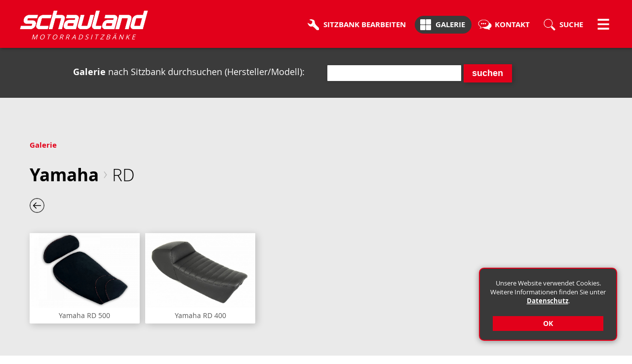

--- FILE ---
content_type: text/html; charset=UTF-8
request_url: https://motorrad-sitzbank-kiel.de/galerie/yamaha-motorradsitzbaenke/rd/
body_size: 5709
content:
<!DOCTYPE html PUBLIC "-//W3C//DTD XHTML 1.0 Transitional//EN" "http://www.w3.org/TR/xhtml1/DTD/xhtml1-transitional.dtd"><html xmlns="http://www.w3.org/1999/xhtml" lang="de">
<head>
<base href="https://motorrad-sitzbank-kiel.de/">
<meta charset="UTF-8">
<meta name="viewport" content="width=device-width, initial-scale=1" />
<meta name="Author" content="Schauland Motorradsitzbänke" />
<meta name="robots" content="index, follow" />
<meta name="Publisher" content="Schauland Motorradsitzbänke" />
<meta name="Copyright" content="Schauland Motorradsitzbänke" />
<meta name="Keywords" content="Motorradsitzbank, Motorradsitzbänke, Caferacer, Polster, Bezug" />
<meta name="Description" content="Yamaha RD Motorradsitzbank verschiedene Motorradsitzbänke neu beziehen, polstern, Komfortsitzbank, Federkern, Gel, Gelkissen, Geleinlage, abspecken, abpolstern, aufpolstern, ändern, stylen, optimieren, Sitzheizung, Schriftzug, Bezug, Material, Schaumstoff" />
<meta name="language" content="de" />
<meta name="copyright" content="&copy; Schauland Motorradsitzbänke" />
<title>Schauland Sitzbänke - Motorrad Sitzbank Kiel - Yamaha RD</title>
<meta name="format-detection" content="telephone=no">
<script type="text/javascript" src="js/jquery3.js"></script>
<script type="text/javascript" src="js/jquery-ui.min.js"></script>

<!-- Add fancyBox main JS and CSS files -->
<script type="text/javascript" src="js/fancybox/jquery.fancybox.pack.js?v=2.1.4"></script>
<link rel="stylesheet" type="text/css" href="js/fancybox/jquery.fancybox.css?version=240917_3" media="screen" />
<!-- Add fancyBox - button helper (this is optional) -->
<link rel="stylesheet" type="text/css" href="js/fancybox/helpers/jquery.fancybox-buttons.css?v=2.1.4" />
<script type="text/javascript" src="js/fancybox/helpers/jquery.fancybox-buttons.js?v=2.1.4"></script>
<!-- Add fancyBox - thumbnail helper (this is optional) -->
<link rel="stylesheet" type="text/css" href="js/fancybox/helpers/jquery.fancybox-thumbs.css?v=2.1.4" />
<script type="text/javascript" src="js/fancybox/helpers/jquery.fancybox-thumbs.js?v=2.1.4"></script>
<!-- Add fancyBox - media helper (this is optional) -->
<script type="text/javascript" src="js/fancybox/helpers/jquery.fancybox-media.js?v=1.0.0"></script>


<script type="text/javascript" src="js/jquery.scrollTo.min.js"></script>
<script type="text/javascript" src="js/jquery.localscroll.min.js"></script>
<script type="text/javascript" src="js/slick.min.js"></script>
<link href="js/slick.css?version=240917_3" rel="stylesheet" type="text/css" />
<script type="text/javascript" src="js/jquery.cycle2.min.js"></script>
<script type="text/javascript" src="js/jquery.cycle2.carousel.min.js"></script>
<script>$.fn.cycle.defaults.autoSelector = '.slideshow';</script>
<script type="text/javascript" src="js/functions.js"></script>
<script type="text/javascript" src="js/global.js?version=240917_3"></script>

<link rel="apple-touch-icon" sizes="180x180" href="apple-touch-icon.png">
<link rel="icon" type="image/png" sizes="32x32" href="favicon-32x32.png">
<link rel="icon" type="image/png" sizes="16x16" href="favicon-16x16.png">
<link rel="manifest" href="site.webmanifest">
<link rel="mask-icon" href="safari-pinned-tab.svg" color="#e2001a">
<meta name="msapplication-TileColor" content="#e2001a">
<meta name="theme-color" content="#ffffff">

<link href="includes/formmailer/formmailer.css?version=240917_3" rel="stylesheet" type="text/css" />
<link href="css/styles.css?version=240917_3" rel="stylesheet" type="text/css" />
<link href="css/min1280.css?version=240917_3" rel="stylesheet" media="(min-width: 1280px)" />
<link href="css/mobile.css?version=240917_3" rel="stylesheet" type="text/css" media="(max-width: 1024px)" />
<link href="css/mobile_mini.css?version=240917_3" rel="stylesheet" type="text/css" media="(max-width: 680px)" />
<link href="css/cookie_info.css?version=240917_3" rel="stylesheet" type="text/css" />

</head>
<body id="pageBody">
<div id="nav_mobile">
<div class="inner">
<h3>Motorradsitzbank bearbeiten</h3>
<ul class="mainmenu">
<li class="first"><span><a href="polsteraenderung/">Polsteränderung</a></span><ul>
<li><a href="polsteraenderung/motorradsitzbank-abpolstern-flacher-tiefer/">Abpolstern</a></li>
<li><a href="polsteraenderung/motorradsitzbank-aufpolstern-hoeher-polstern/">Aufpolstern / Höher</a></li>
<li><a href="polsteraenderung/motorradsitzbank-fester-polstern/">Fester</a></li>
<li><a href="polsteraenderung/motorradsitzbank-weicher-polstern/">Weicher</a></li>
<li><a href="polsteraenderung/soziushoecker-motorradsitzbank/">Soziushöcker</a></li>
<li><a href="polsteraenderung/motorradsitzbank-sitzkeil/">Sitzkeil</a></li>
</ul>
</li>
<li class=""><span><a href="bezuege-motorradsitzbaenke/">Bezüge</a></span><ul>
<li><a href="bezuege-motorradsitzbaenke/sitzbank-neu-beziehen/">Sitzbank neu beziehen</a></li>
<li><a href="bezuege-motorradsitzbaenke/nahtbild/">Nahtbild</a></li>
<li><a href="bezuege-motorradsitzbaenke/materialwahl/">Materialwahl</a></li>
<li><a href="bezuege-motorradsitzbaenke/keder-naehte/">Keder &amp; Nähte</a></li>
</ul>
</li>
<li class=""><span><a href="extras/">Extras</a></span><ul>
<li><a href="extras/schriftzuege/">Schriftzüge</a></li>
<li><a href="extras/federkern/">Federkern</a></li>
<li><a href="extras/gelkissen/">Gelkissen</a></li>
<li><a href="extras/sitzheizung/">Sitzheizung</a></li>
<li><a href="extras/wasserschutz-plus/">Wasserschutz Plus</a></li>
</ul>
</li>
<li class=""><span><a href="komplettangebote/">Komplettangebote</a></span><ul>
<li><a href="komplettangebote/komfortsitzbank-schaumstoff/">Komfortsitzbank Schaumstoff</a></li>
<li><a href="komplettangebote/komfortsitzbank-federkern/">Komfortsitzbank Federkern</a></li>
<li><a href="komplettangebote/komfortsitzbank-gel/">Komfortsitzbank Gel</a></li>
<li><a href="komplettangebote/cafe-racer-einzelsitz/">Cafe Racer Einzelsitz</a></li>
</ul>
</li>
</ul>
<h3>Bestellung</h3>
<ul class="mainmenu">
<li class="first"><span><a href="ablauf/">Ablauf</a></span></li>
<li class=""><span><a href="bestellung/">Bestellformular</a></span></li>
<li class=""><span><a href="sitzbank-versenden/">Sitzbank versenden</a></span></li>
</ul>
<h3>Weitere Informationen</h3>
<ul class="mainmenu">
<li class="first active"><span><a href="galerie/">Galerie</a></span></li>
<li class=""><span><a href="die-sattlerei/">Die Sattlerei</a></span></li>
<li class=""><span><a href="kundenbewertungen/">Kundenbewertungen</a></span></li>
<li class=""><span><a href="referenzen/">Referenzen (alt)</a></span></li>
<li class=""><span><a href="kontakt/">Kontakt</a></span></li>
<li class=""><span><a href="links/">Links</a></span></li>
</ul>
<ul class="info">
<li class="first"><span><a href="datenschutz/">Datenschutzerklärung</a></span></li>
<li class=""><span><a href="impressum/">Impressum</a></span></li>
</ul>
<div class="iconmenu">
<a href="https://www.facebook.com/Schauland.Sitzbaenke" target="_blank" class="facebook"><span>Schauland Motorradsitzbänke auf Facebook</span></a>
</div>
</div>
</div>

<div id="cookie_info">
    <div class="cookie_info_inner">
	    <span>Unsere Website verwendet Cookies. Weitere Informationen finden Sie unter <a href="datenschutz/">Datenschutz</a>.</span>
	    <span id="cookie_info_close" onclick="document.cookie='schaumohidecookieinfo=1;max-age=2592000;path=/';jQuery('#cookie_info').toggleClass('show')">OK</span>
    </div>
</div>
<script>
jQuery(window).on('load', function()
{
	if(document.cookie.indexOf('schaumohidecookieinfo=1') != -1)
	{
		jQuery('#cookie_info').hide();
	}
	else
	{
		jQuery('#cookie_info').toggleClass('show');
	}
});
</script>
<div id="pageContainer">	<div id="header">
        <div class="header_bottom"></div>
        <div class="inner">
            <div id="logo"><a href="https://motorrad-sitzbank-kiel.de/"><img src="images/schauland_motorradsitzbaenke_logo.png" alt="Schauland Motorradsitzbänke Logo" /></a></div>
            <div class="menu_bar">
            
                <div id="claim">Änderung • Styling • Neubezug</div>
                <div class="button_menu">
                                        <a href="#" rel="popupmenu_motorradsitzbank" id="button_motorradsitzbank_bearbeiten" class="popup_button button_icon" title="Motorradsitzbank bearbeiten"><span>Sitzbank bearbeiten</span></a>
                                                            <a href="galerie/" id="button_galerie" class="button_icon active" title="Galerie"><span>Galerie</span></a>
                    <a href="kontakt/" id="button_kontakt" class="button_icon" title="Kontakt"><span>Kontakt</span></a>
                    <a href="#" rel="popupmenu_suche" id="button_suche" class="popup_button button_icon" title="Suche"><span>Suche</span></a>
                </div><div class="iconmenu">
                                        <a href="https://www.facebook.com/Schauland.Sitzbaenke" target="_blank" class="facebook" title="Schauland Motorradsitzbänke auf Facebook"><span>Schauland Motorradsitzbänke auf Facebook</span></a>
                                    </div><a href="#" id="menu_mobile"><span class="title">Menü</span></a>
            </div>
			        </div>
                <div id="popupmenu_motorradsitzbank" class="popupmenu" style="display: none;">
            <div class="button_container"><a href="#" class="button_close">Menü schließen</a></div>
            <div class="popupmenu_wrapper">
                <div class="popupmenu_inner">
                    <div class="segment_areamenu" style="text-align: center;">
<h1>Wähle einen Bereich, der Dich interessiert:</h1>
<div class="area_container clearfix">
<div class="area_and_submenu clearfix">
<div class="area_item area_item_with_icon">
<div class="area_item_inner">
<a href="polsteraenderung/"><span class="area_item_icon" style="background-image: url(images/symbol_bereich_polsteraenderung_inv_small.png)"></span>Polsteränderung</a>
</div>
</div>
<div class="submenu_container clearfix">
<div class="submenu_item blank_item"><a href="polsteraenderung/">Übersicht</a></div>
<div class="submenu_item"><a href="polsteraenderung/motorradsitzbank-abpolstern-flacher-tiefer/">Abpolstern</a></div>
<div class="submenu_item"><a href="polsteraenderung/motorradsitzbank-aufpolstern-hoeher-polstern/">Aufpolstern / Höher</a></div>
<div class="submenu_item"><a href="polsteraenderung/motorradsitzbank-fester-polstern/">Fester</a></div>
<div class="submenu_item"><a href="polsteraenderung/motorradsitzbank-weicher-polstern/">Weicher</a></div>
<div class="submenu_item"><a href="polsteraenderung/soziushoecker-motorradsitzbank/">Soziushöcker</a></div>
<div class="submenu_item"><a href="polsteraenderung/motorradsitzbank-sitzkeil/">Sitzkeil</a></div>
</div>
</div>
<div class="area_and_submenu clearfix">
<div class="area_item area_item_with_icon">
<div class="area_item_inner">
<a href="bezuege-motorradsitzbaenke/"><span class="area_item_icon" style="background-image: url(images/symbol_bereich_bezuege_inv_small.png)"></span>Bezüge</a>
</div>
</div>
<div class="submenu_container clearfix">
<div class="submenu_item blank_item"><a href="bezuege-motorradsitzbaenke/">Übersicht</a></div>
<div class="submenu_item"><a href="bezuege-motorradsitzbaenke/sitzbank-neu-beziehen/">Sitzbank neu beziehen</a></div>
<div class="submenu_item"><a href="bezuege-motorradsitzbaenke/nahtbild/">Nahtbild</a></div>
<div class="submenu_item"><a href="bezuege-motorradsitzbaenke/materialwahl/">Materialwahl</a></div>
<div class="submenu_item"><a href="bezuege-motorradsitzbaenke/keder-naehte/">Keder &amp; Nähte</a></div>
</div>
</div>
<div class="area_and_submenu clearfix">
<div class="area_item area_item_with_icon">
<div class="area_item_inner">
<a href="extras/"><span class="area_item_icon" style="background-image: url(images/symbol_bereich_extras_inv_small.png)"></span>Extras</a>
</div>
</div>
<div class="submenu_container clearfix">
<div class="submenu_item blank_item"><a href="extras/">Übersicht</a></div>
<div class="submenu_item"><a href="extras/schriftzuege/">Schriftzüge</a></div>
<div class="submenu_item"><a href="extras/federkern/">Federkern</a></div>
<div class="submenu_item"><a href="extras/gelkissen/">Gelkissen</a></div>
<div class="submenu_item"><a href="extras/sitzheizung/">Sitzheizung</a></div>
<div class="submenu_item"><a href="extras/wasserschutz-plus/">Wasserschutz Plus</a></div>
</div>
</div>
<div class="area_and_submenu clearfix">
<div class="area_item area_item_with_icon">
<div class="area_item_inner">
<a href="komplettangebote/"><span class="area_item_icon" style="background-image: url(images/symbol_bereich_komplettangebote_inv_small.png)"></span>Komplettangebote</a>
</div>
</div>
<div class="submenu_container clearfix">
<div class="submenu_item blank_item"><a href="komplettangebote/">Übersicht</a></div>
<div class="submenu_item"><a href="komplettangebote/komfortsitzbank-schaumstoff/">Komfortsitzbank Schaumstoff</a></div>
<div class="submenu_item"><a href="komplettangebote/komfortsitzbank-federkern/">Komfortsitzbank Federkern</a></div>
<div class="submenu_item"><a href="komplettangebote/komfortsitzbank-gel/">Komfortsitzbank Gel</a></div>
<div class="submenu_item"><a href="komplettangebote/cafe-racer-einzelsitz/">Cafe Racer Einzelsitz</a></div>
</div>
</div>
</div>
<h1>Siehe außerdem:</h1>
<div class="area_container clearfix">
<div class="area_item">
<div class="area_item_inner">
<a href="ablauf/">Ablauf</a>
</div>
</div>
<div class="area_item">
<div class="area_item_inner">
<a href="bestellung/">Bestellformular</a>
</div>
</div>
<div class="area_item">
<div class="area_item_inner">
<a href="sitzbank-versenden/">Sitzbank versenden</a>
</div>
</div>
<div class="kundenbewertungen">
<div class="area_item">
<div class="area_item_inner">
<a href="kundenbewertungen/">Kundenbewertungen</a>
</div>
</div>
<div class="rating_total"><div class="rating_stars_title">Durchschnittliche Bewertung</div><div class="rating_stars"><div class="star perc100"></div><div class="star perc100"></div><div class="star perc100"></div><div class="star perc100"></div><div class="star perc100"></div><div class="rating_users">624</div></div></div>
</div>
</div>
</div>
                
                
 
                </div>
            </div>
        </div>
        <div id="popupmenu_suche" class="popupmenu" style="display: none;">
            <div class="button_container"><a href="#" class="button_close">Menü schließen</a></div>
            <div class="popupmenu_wrapper">
                <div class="popupmenu_inner">
                    <h2>Suche</h2>
                    <form name="form_search_content" id="form_search_content" class="form_suche" enctype="multipart/form-data" method="get">
                        <div class="form_block">
                            <label for="search_keywords">Geben Sie einen oder mehrere Suchbegriffe ein:</label>
                            <input type="text" name="search_content_keywords" value="" class="text" />
                            <input type="submit" name="submit" id="submit" value="suchen" />
                        </div>
                    </form>
                    <div id="search_content_result" class="search_result_container"></div>
                                        <p style="max-width: 400px; clear: both; text-align: center; margin-left: auto; margin-right: auto; margin-top: 3em;">Wenn Du eine bestimmte Motorradsitzbank in unserer Galerie suchst, dann nutze bitte dort das entsprechende Suchfeld.<br />
                        <a href="galerie/" class="button" style="margin-top: 1em;"><strong>Galerie öffnen</strong></a></p>
                </div>
            </div>
        </div>
        <script type="text/javascript">
            jQuery("#form_search_content").on('submit',(function(e)
            {
                e.preventDefault();
                var search_check = true;
                
                if(search_check) 
                {
                    jQuery.ajax({
                        url: "includes/sucheergebnisse.php",
                        type: "POST",
                        data:  new FormData(this),
                        contentType: false,
                        cache: false,
                        processData: false,
                        success: function(data){
                            jQuery("#search_content_result").html(data);
                        },
                        error: function(){
                            jQuery("#search_content_result").html("<p class='error'>Die Suche konnte nicht durchgeführt werden!</p>");
                        } 	        

                    });
                }
            }));
        </script>
    </div>

   	<div id="system_information">
    	<div class="inner">
            
        </div>
    </div>
    
	
     
    <div id="content">
		
		<div class="content_inner">
			
            
			    
    


<section>
    
<div class="gallery">
    
			
<div class="segment segment_suche segment_color3">
<div class="inner">
<div id="suche">
<form name="form_search" id="form_search" enctype="multipart/form-data" method="get">
<div class="columns2 clearfix">
<div class="column1">
<div class="form_block">
<label for="search_keywords"><strong>Galerie</strong> nach Sitzbank durchsuchen (Hersteller/Modell):</label>
</div>
</div>
<div class="column2">
<div class="form_block">
<input type="text" name="search_keywords" value="" class="text" />
<input type="submit" name="submit" id="submit" value="suchen" />
</div>
</div>
</div>
</form>
			<script type="text/javascript">
				jQuery("#form_search").on('submit',(function(e)
				{
					e.preventDefault();
					var search_check = true;

					if(search_check) 
					{
						jQuery.ajax({
							url: "includes/sucheergebnisse_galerie.php",
							type: "POST",
							data:  new FormData(this),
							contentType: false,
							cache: false,
							processData: false,
							success: function(data){
								jQuery("#galerie").hide();
								jQuery("#search_gallery_result").html(data);
								jQuery("#search_gallery_result_container").show();
							},
							error: function(){
								jQuery("#galerie").hide();
								jQuery("#search_gallery_result").html("<p class='error'>Die Suche konnte nicht durchgeführt werden!</p>");
								jQuery("#search_gallery_result_container").show();
							} 	        

						});
					}
				}));
			</script>
			</div>
</div>
</div>
<div class="segment segment_color2">
<div class="inner">
<div id="galerie">
<h5><span class="fontcolor2"><a href="galerie/">Galerie</a></span></h5>
<div class="breadcrumb"><h1><span class="root"><a href="galerie/yamaha-motorradsitzbaenke/">Yamaha</a></span> <span class="separator">&#8250;</span> <span class="current"><a href="galerie/yamaha-motorradsitzbaenke/rd/">RD</a></span></h1></div><div class="gallery_nav">
<a href="galerie/yamaha-motorradsitzbaenke/" class="nav_back" title="eine Ebene zurück">eine Ebene zurück</a></div>
<div class="gallery_overview">
<div class="gallery_overview_element">
<a href="galerie/yamaha-motorradsitzbaenke/rd/sitzbank-detail-s3260/" class="hotspot" title="Schauland Motorradsitzbänke &nbsp;/&nbsp; Yamaha RD 500 &nbsp;/&nbsp; S3260">Sitzbank anzeigen</a><div class="gallery_overview_element_inner">
<div class="image_container" style="background-image:url(generate_thumbnail.php?file=upload%2Fgallery%2Fimages%2F11844_fertige_sitzbank.jpg&amp;size=layout)"></div><h3>Yamaha RD 500</h3>
</div>
</div>
<div class="gallery_overview_element">
<a href="galerie/yamaha-motorradsitzbaenke/rd/sitzbank-detail-s1667/" class="hotspot" title="Schauland Motorradsitzbänke &nbsp;/&nbsp; Yamaha RD 400 &nbsp;/&nbsp; S1667">Sitzbank anzeigen</a><div class="gallery_overview_element_inner">
<div class="image_container" style="background-image:url(generate_thumbnail.php?file=upload%2Fgallery%2Fimages%2F1667.jpg&amp;size=layout)"></div><h3>Yamaha RD 400</h3>
</div>
</div>
</div>
</div>
<div id="search_gallery_result_container" style="display: none;">
<h5><span class="fontcolor2"><a href="galerie/">Galerie</a></span></h5>
<h1>Suchergebnisse:</h1>
<div id="search_gallery_result"></div>
</div>
<div class="clear"></div>
</div></div>
            

</div>

</section>

	
        	<div class="clear"></div>
    	</div>
    </div>
<div id="footermenu" class="segment segment_color3">
    <div class="inner clearfix">
                <div class="columns3 clearfix">
            <div class="column1">
                <h4>Kiel</h4>
                <p>Schaßstraße 21<br />
                24103 Kiel<br />
                Telefon: 0431 - 62780                <br />Mo-Do 7-16 | Fr. 7-13 Uhr<br />Mittagspause: 12:00-12:30 Uhr</p>
                <h4>Schönberg</h4>
                <p>Eichkampredder 23<br />
                24217 Schönberg<br />
                Telefon: 04344 - 4142998<br />Mo-Do 10-16 | Fr. 9-13 Uhr<br />Mittagspause: 12:00-12:30 Uhr</p>
                <p>WhatsApp: 0171 - 3635188<br />                E-Mail: <a href="javascript:linkTo_UnCryptMailto('nbjmup;nbjmAtdibvmboe.ljfm/ef');" title="E-Mail schreiben">mail[at]schauland-kiel.de</a></p>
            </div>
            <div class="column2">
                <h4>Motorradsitzbank bearbeiten</h4>
<ul class="listmenu">
<li class="first"><span><a href="polsteraenderung/">Polsteränderung</a></span><ul>
<li><a href="polsteraenderung/motorradsitzbank-abpolstern-flacher-tiefer/">Abpolstern</a></li>
<li><a href="polsteraenderung/motorradsitzbank-aufpolstern-hoeher-polstern/">Aufpolstern / Höher</a></li>
<li><a href="polsteraenderung/motorradsitzbank-fester-polstern/">Fester</a></li>
<li><a href="polsteraenderung/motorradsitzbank-weicher-polstern/">Weicher</a></li>
<li><a href="polsteraenderung/soziushoecker-motorradsitzbank/">Soziushöcker</a></li>
<li><a href="polsteraenderung/motorradsitzbank-sitzkeil/">Sitzkeil</a></li>
</ul>
</li>
<li class=""><span><a href="bezuege-motorradsitzbaenke/">Bezüge</a></span><ul>
<li><a href="bezuege-motorradsitzbaenke/sitzbank-neu-beziehen/">Sitzbank neu beziehen</a></li>
<li><a href="bezuege-motorradsitzbaenke/nahtbild/">Nahtbild</a></li>
<li><a href="bezuege-motorradsitzbaenke/materialwahl/">Materialwahl</a></li>
<li><a href="bezuege-motorradsitzbaenke/keder-naehte/">Keder &amp; Nähte</a></li>
</ul>
</li>
<li class=""><span><a href="extras/">Extras</a></span><ul>
<li><a href="extras/schriftzuege/">Schriftzüge</a></li>
<li><a href="extras/federkern/">Federkern</a></li>
<li><a href="extras/gelkissen/">Gelkissen</a></li>
<li><a href="extras/sitzheizung/">Sitzheizung</a></li>
<li><a href="extras/wasserschutz-plus/">Wasserschutz Plus</a></li>
</ul>
</li>
<li class=""><span><a href="komplettangebote/">Komplettangebote</a></span><ul>
<li><a href="komplettangebote/komfortsitzbank-schaumstoff/">Komfortsitzbank Schaumstoff</a></li>
<li><a href="komplettangebote/komfortsitzbank-federkern/">Komfortsitzbank Federkern</a></li>
<li><a href="komplettangebote/komfortsitzbank-gel/">Komfortsitzbank Gel</a></li>
<li><a href="komplettangebote/cafe-racer-einzelsitz/">Cafe Racer Einzelsitz</a></li>
</ul>
</li>
</ul>
<h4>Bestellung</h4>
<ul class="listmenu">
<li class="first"><span><a href="ablauf/">Ablauf</a></span></li>
<li class=""><span><a href="bestellung/">Bestellformular</a></span></li>
<li class=""><span><a href="sitzbank-versenden/">Sitzbank versenden</a></span></li>
</ul>
            </div>
            <div class="column3">
                <h4>Weitere Informationen</h4>
<ul class="listmenu">
<li class="first active"><span><a href="galerie/">Galerie</a></span></li>
<li class=""><span><a href="die-sattlerei/">Die Sattlerei</a></span></li>
<li class=""><span><a href="kundenbewertungen/">Kundenbewertungen</a></span></li>
<li class=""><span><a href="referenzen/">Referenzen (alt)</a></span></li>
<li class=""><span><a href="kontakt/">Kontakt</a></span></li>
<li class=""><span><a href="links/">Links</a></span></li>
</ul>
            </div>
        </div>
		        <div class="legal_info"><span>© Schauland Motorradsitzbänke – Alle Rechte vorbehalten</span><ul>
<li class="first"><span><a href="datenschutz/">Datenschutzerklärung</a></span></li>
<li class=""><span><a href="impressum/">Impressum</a></span></li>
</ul>
</div>
    </div>
</div>
</div></body>
</html>


--- FILE ---
content_type: text/css
request_url: https://motorrad-sitzbank-kiel.de/includes/formmailer/formmailer.css?version=240917_3
body_size: 6522
content:
@charset "UTF-8";
/* CSS Document */


#frmEnquiry {
	
}

#frmEnquiry .form_element {
	margin-bottom: 20px;
}
.kontaktformular .floatleft {
    float: left;
}
.kontaktformular .floatright {
    float: right;
}

.kontaktformular label {
    
}
.kontaktformular label.required::after {
	content: "*";
    display: inline;
    color: #e2001a;
}

.kontaktformular .form_block {
    position: relative;
}
.kontaktformular .form_block::after {
    content: "";
    display: block;
    clear: both;
    font-size: 0.1px;
}
.kontaktformular .form_block_2col {
    position: relative;
}
.kontaktformular .form_block_2col .form_block_element {
    width: 50%;
    margin: 0;
    float: left;
}
.kontaktformular .form_block_2col .form_block_element .form100 {
    width: 95%;   
}

.error {
	background-color: #e2001a;
	padding: 0.4em 1em;
    margin: 1em 0 !important;
	color: #FFFFFF;
}

.success {
	background-color: #9fd2a1;
	border: #91bf93 1px solid;
	padding: 0.4em 1em;
    margin: 1em 0 !important;
	color: #3d503d;
	cursor: pointer;
    font-size: 0.9em;
}

.info {
	margin: 1em 0;
}
#attachment_info {
    
}
.size_info {
    font-size: 0.8em;
    line-height: 120%;
    padding: 0.5em 0;
}
.size_warning {

}

.filetype_warning {

}
.fileupload_info {

}
.kontaktformular .datenschutz {
    font-size: 0.86em;
    margin: 2em 0;
}
.btnAction {
	
}
.btnAction:focus {
    outline:none;
}

input[type="submit"][disabled="disabled"] {
    background-color: #CCC;
    cursor: default;
}
#loader-icon {
    display: inline-block;
    position: relative;
    height: 30px;
    padding: 0.2em 0 0 100px !important;
    margin: 0 0 0 20px !important;
}
#loader-icon .icon {
    position: absolute;
    left: 0;
    top: 0;
    width: 80px;
}





span.required_icon {
	color: #e2001a;	
}
.form_block {
	border: 1px solid #000;
    padding: 20px;
	margin: 0 0 10px 0;
}
.form_block h4 {
	padding-bottom: 0.2em;
	margin: 1em 0;	
}
.form_block h5 {
	margin-bottom: 1em;	
}
.form_block h1.first,
.form_block h2.first,
.form_block h3.first,
.form_block h4.first,
.form_block h5.first {
    padding-top: 0;
    margin-top: 0;
}
.form_block label {
	display: block;
	font-size: 0.86em;
	padding: 0.3em 0 0.1em 0;
	margin: 0;
		
}
.form_block input.text,
.form_block textarea {
	background-color: #FFF;
    font-family: "opensans", sans-serif;
	border: none;
	padding: 0.3em;
	margin: 0 0 0.5em 0;
    font-size: 1em;
    line-height: 130%;
	-webkit-box-shadow: 1px 1px 7px 0px rgba(0,0,0,0.1);
	-moz-box-shadow: 1px 1px 7px 0px rgba(0,0,0,0.1);
	box-shadow: 1px 1px 7px 0px rgba(0,0,0,0.1);
	-webkit-appearance: none;
    border-radius: 1px;
}
.form_block input.text {
		
}
input[type="text"] {
    -webkit-appearance: none;
}
select {
    font-size: 1em;
    line-height: 130%;
    background-color: #fff;
    padding: 0.3em;
    -webkit-box-shadow: 1px 1px 7px 0px rgba(0,0,0,0.1);
	-moz-box-shadow: 1px 1px 7px 0px rgba(0,0,0,0.1);
	box-shadow: 1px 1px 7px 0px rgba(0,0,0,0.1);
    border: none;
    border-radius: 1px;
    -webkit-appearance: none;
}
.form_block .form100 {
	width: 98%;
}
.form_block .form75 {
	width: 74%;
}
.form_block .form75 .form100 {
	
}
.form_block .form50 {
	width: 48%;
}
.form_block .form40 {
	width: 36.5%;
}
.form_block .form40 .form100 {
	width: 95%;
}
.form_block .form25 {
	width: 22%;
}
.form_block .form25 .form100 {
	width: 93.5%;
}
.form_block .form20 {
	width: 20%;
	margin-right: 2%;
}
.form_block .form20 .form100 {
	width: 96%;
}
.form_block .form50 .form100 {
	width: 97%;
}
.form_block .form50 .form75 {
	width: 65%;
}
.form_block .form50 .form25 {
	width: 29%;
}
.form_block .form50 .form25 .form100 {
	width: 96%;
}
.form_block .form50 .form75 .form100 {
	width: 96%;
}
.form_block .form50 select.form100 {
	width: 99%;
}


.form_from {
	float: left;	
}
.form_to {
	float: right;	
}
.form_country {
	
}
.form_postcode_city {
	
}
.form_postcode {
	float: left;
	
}
.form_city {
	float: right;
	
}

.form_option {
	width: 100%;
	padding: 0.2em;	
	position:relative;
}
.form_option_input {
	margin-top: 0.5em;	
}
.form_option label {
	display: inline;
	padding: 0 1em 0 0;
	font-size: 1em;
	margin: 0;
}
.form_option input {
	position:relative;
	top: -2px;
	margin: 0.4em;
	padding: 0;	
}


/* File Upload */
.multifile_upload {
    padding: 10px;
    position: relative;
}
.multifile_upload:hover {
    background-color: rgba(255,255,255,0.3);   
}
.multifile_upload .del_file_first,
.multifile_upload .del_file {
    color: #FFF;
    background-color: #666;
    cursor: pointer;
    width: 14px;
    height: 14px;
    line-height: 14px;
    text-align: center;
    padding: 5px;
    position: absolute;
    top: 6px;
    right: 6px;
}
.fileupload_no {
    
}
#multifile_tools {
    margin-top: 1em;
}
#multifile_tools #add_file {
    display: inline-block;
    padding: 0.5em 0.5em 0.5em 36px;
    background-image: url("file_add.png");
    background-repeat: no-repeat;
    background-size: 20px 20px;
    background-position: 0.5em center;
    color: #FFF;
    background-color: #666;
    text-decoration: none;
    cursor: pointer;
}
#multifile_tools #add_file:hover {
    text-decoration: none;
    color: #fff;
}
#multifile_tools #add_file.disabled {
    cursor: default;
    opacity: 0.3;
}
#captcha {
    padding: 0.36em 0.3em;
}
#captcha_refresh {
    display: inline-block;
    position: absolute;
    left: 160px;
    margin-top: -28px;
    margin-left: 10px;
    width: 30px;
    height: 30px;
    text-decoration: none;
    text-indent: -1000px;
    overflow: hidden;
    background-image: url("button_refresh.png");
    background-repeat: no-repeat;
    background-size: 100% 100%;
    background-position: center center;
}

.invalid {
    border: 2px solid #FF0000 !important;
}
.form_error input,
.form_error select,
.form_error textarea {
    background-color: #EF9A9A !important;
} 


@media only screen and (max-width: 680px) {
	
	

    .kontaktformular .floatleft {
        float: none;
    }
    .kontaktformular .floatright {
        float: none;
    }
    .form_block .form100,
    .form_block .form75,
    .form_block .form50,
    .form_block .form40,
    .form_block .form25,
    .form_block .form20 {
    width: 98%;
    }
    .form_block .form75 .form100,
    .form_block .form50 .form100,
    .form_block .form40 .form100,
    .form_block .form25 .form100,
    .form_block .form20 .form100 {
    width: 98%;
    }
    .form_block .form50 select.form100 {
    width: 100%;
    }

    .form_from {
    float: none;	
    }
    .form_to {
    float: none;	
    }

    .form_postcode {
    float: none;

    }
    .form_city {
    float: none;

    }

}

--- FILE ---
content_type: text/css
request_url: https://motorrad-sitzbank-kiel.de/css/styles.css?version=240917_3
body_size: 70453
content:
@charset "UTF-8";


@font-face {
    font-family: 'opensans';
    src: url('fonts/OpenSans-Regular-webfont.eot');
    src: url('fonts/OpenSans-Regular-webfont.eot?#iefix') format('embedded-opentype'),
         url('fonts/OpenSans-Regular-webfont.woff') format('woff'),
         url('fonts/OpenSans-Regular-webfont.ttf') format('truetype'),
         url('fonts/OpenSans-Regular-webfont.svg#open_sansregular') format('svg');
    font-weight: normal;
    font-style: normal;

}
@font-face {
    font-family: 'opensans';
    src: url('fonts/OpenSans-Italic-webfont.eot');
    src: url('fonts/OpenSans-Italic-webfont.eot?#iefix') format('embedded-opentype'),
         url('fonts/OpenSans-Italic-webfont.woff') format('woff'),
         url('fonts/OpenSans-Italic-webfont.ttf') format('truetype'),
         url('fonts/OpenSans-Italic-webfont.svg#open_sansitalic') format('svg');
    font-weight: normal;
    font-style: italic;

}
@font-face {
    font-family: 'opensans';
    src: url('fonts/OpenSans-Bold-webfont.eot');
    src: url('fonts/OpenSans-Bold-webfont.eot?#iefix') format('embedded-opentype'),
         url('fonts/OpenSans-Bold-webfont.woff') format('woff'),
         url('fonts/OpenSans-Bold-webfont.ttf') format('truetype'),
         url('fonts/OpenSans-Bold-webfont.svg#open_sansbold') format('svg');
    font-weight: bold;
    font-style: normal;

}
@font-face {
    font-family: 'opensans';
    src: url('fonts/OpenSans-BoldItalic-webfont.eot');
    src: url('fonts/OpenSans-BoldItalic-webfont.eot?#iefix') format('embedded-opentype'),
         url('fonts/OpenSans-BoldItalic-webfont.woff') format('woff'),
         url('fonts/OpenSans-BoldItalic-webfont.ttf') format('truetype'),
         url('fonts/OpenSans-BoldItalic-webfont.svg#open_sansbold_italic') format('svg');
    font-weight: bold;
    font-style: italic;

}

@font-face {
    font-family: 'opensans';
    src: url('fonts/OpenSans-Light-webfont.eot');
    src: url('fonts/OpenSans-Light-webfont.eot?#iefix') format('embedded-opentype'),
         url('fonts/OpenSans-Light-webfont.woff') format('woff'),
         url('fonts/OpenSans-Light-webfont.ttf') format('truetype'),
         url('fonts/OpenSans-Light-webfont.svg#open_sanslight') format('svg');
    font-weight: 200;
    font-style: normal;

}
@font-face {
    font-family: 'opensans';
    src: url('fonts/OpenSans-LightItalic-webfont.eot');
    src: url('fonts/OpenSans-LightItalic-webfont.eot?#iefix') format('embedded-opentype'),
         url('fonts/OpenSans-LightItalic-webfont.woff') format('woff'),
         url('fonts/OpenSans-LightItalic-webfont.ttf') format('truetype'),
         url('fonts/OpenSans-LightItalic-webfont.svg#open_sanslight_italic') format('svg');
    font-weight: 200;
    font-style: italic;

}



html {
	min-height:100%;
	position:relative;
	-webkit-text-size-adjust: none;
}
body {
	position: relative;
    font-family: "opensans", sans-serif;
	font-size: 16px;
	line-height: 140%;
	font-weight: normal;
	padding: 0;
	margin: 0;
	color: #000;
	height: 100%;
}
body#pageBody {
	
	
}

h1 {
	font-size: 2em;
	line-height: 130%;
	font-weight: 200;
	padding: 0 0 0em 0;
	margin: 0 0 1em 0;
	letter-spacing: 0;
    
}
h2 {
	font-size: 1.4em;
	line-height: 130%;
	font-weight: bold;
	padding: 1.5em 0 0 0;
	margin: 0 0 1em 0;

}
h3 {
	font-size: 1.2em;
	line-height: 140%;
	font-weight: bold;
	padding: 1em 0 1em 0;
	margin: 0;
}
h4 {
	font-size: 1em;
	line-height: 140%;
	font-weight: bold;
	padding: 1em 0 0.25em 0;
	margin: 0;
}
h2.group_header {
    margin: 0 0 0.75em 0;
    padding: 0 15px 0.75em 15px;
    color: #888;
    font-size: 0.86em;
    line-height: 130%;
    font-style: italic;
    text-align: inherit;
    border-bottom: 1px solid #888;
}
h1.first,
h2.first,
h3.first,
h4.first {
    padding-top: 0;
    margin-top: 0;
}




p {
	margin: 0 0 1em 0;
}
.intro {
    font-size: 1.15em;
    line-height: 140%;
    margin-bottom: 1.5em;
}
.smallfont {
    font-size: 0.86em;
    line-height: 140%;
}
em {
    font-style: normal;
    text-decoration: underline;
}
ul {
	list-style: none;
}
li {
	
}
.segment ul {
	margin: 0 0 1em 0;
	padding: 0;
}
.segment li {
	position: relative;
	padding: 0 0 0 1em;
	margin: 0 0 0 0.5em;
}
.segment li:before {
	content: "\2022";
	position: absolute;
	left: 0px;
	top: 0.0625em;
}

a, a:visited {
	color: #e2001a;
	text-decoration: none;
}
a:hover {
	color: #e2001a;
	text-decoration: underline;
}
a.small, a.small:hover {
    font-size: 0.86em;
    font-weight: bold;
}
a.button,
input[type="submit"] {
	display: inline-block;
    padding: 0.6em 1.4em 0.64em 1.4em;
    margin-bottom: 0.25em;
    background-color: #e2001a;
    border: none;
    color: #FFF;
    border-radius: 1px;
    font-size: 1em;
    font-weight: bold;
    line-height: 1.2em;
	transition: 0.5s ease;
    transition-property: background-color, box-shadow;
    text-decoration: none;
    -webkit-box-shadow: 3px 3px 10px 0px rgba(0,0,0,0.2);
	-moz-box-shadow: 3px 3px 10px 0px rgba(0,0,0,0.2);
	box-shadow: 3px 3px 10px 0px rgba(0,0,0,0.2);
    cursor: pointer;
    -webkit-appearance: none;
}
a.button:hover,
input[type="submit"]:hover {
	background-color: #FF0521;
	text-decoration: none;
    -webkit-box-shadow: 3px 3px 15px 0px rgba(0,0,0,0.5);
	-moz-box-shadow: 3px 3px 15px 0px rgba(0,0,0,0.5);
	box-shadow: 3px 3px 15px 0px rgba(0,0,0,0.5);
}
.button_left {
	padding: 0 0 2em 0;
	text-align: left;
}
.button_centered {
	padding: 0 0 2em 0;
	text-align: center;
}

table {
	border-collapse: collapse;
	margin: 0 0 1em 0;
}
th, td {
	text-align: left;
	vertical-align: top;
	font-weight: normal;
	padding-right: 2em;
}

.daten th, .daten td {
	border-bottom: 1px solid #000;
}
.daten th {
	font-weight: bold;
}


div.table {
    display: table;
    width: 100%;
    border-collapse:separate; 
    border-spacing: 0 0; 
    margin-bottom: 1em;
}
div.table div.row {
    display: table-row;
    margin-bottom: 0;
    margin-top: 0;
}
div.table div.cell {
    display: table-cell;
    border-bottom: 1px solid #eaeaea;
    padding: 0.4em 2em 0.4em 0.5em;
}
div.table div.cell_header {
    font-weight: bold;
}
div.table div.cell_price {
    width: 240px;
    font-weight: bold;
    text-align: right;
    padding-right: 0.5em;
}
div.table div.cell_price_only {
    font-weight: bold;
    text-align: right;
    padding-right: 0.5em;
}
div.table div.cell span.price_info {
    font-weight: normal;
    background-color: #3b3b3b;
    display: inline-block;
    padding: 0.3em 0.8em;
    margin: 0 1em 0 0;
    font-size: 0.8em;
    line-height: 120%;
    border-radius: 1em;
    color: #fff;
}
div.table div.cell_price span.price_value,
div.table div.cell_price_only span.price_value {
    font-weight: bold;
    background-color: #eaeaea; /*e2001a;*/
    display: inline-block;
    padding: 0.3em 0.8em;
    margin: 0;
    font-size: 1em;
    line-height: 120%;
    border-radius: 1em;
    color: #000;
}
div.table div.cell_price span.price_value_angebot,
div.table div.cell_price_only span.price_value_angebot {
    color: #e2001a;
}
div.table div.cell_price span.price_value_replaced,
div.table div.cell_price_only span.price_value_replaced {
    text-decoration: line-through;
    font-weight: bold;
    background-color: #eaeaea;
    display: inline-block;
    padding: 0.3em 0.8em;
    margin: 0 5px 0 0;
    font-size: 1em;
    line-height: 120%;
    border-radius: 1em;
    color: #000;
}
div.table div.cell .price_value_angebot_info {
	padding: 1em 0 0 0;
	text-align: right;
	font-size: 0.8em;
	line-height: 130%;
	font-weight: normal;
}
@media only screen and (max-width: 860px) {
	div.table div.cell .price_value_angebot_info {
		text-align: center;
	}
}
div.table div.row_main {
    font-size: 1.3em;
    line-height: 120%;
}
div.table div.cell_price_info {
	text-align: right;
}
div.table div.row_price_total div.cell {
    background-color: #eaeaea;
    border-top: 1px solid #3b3b3b;
}
div.table div.row_price_final div.cell {
    background-color: #3b3b3b;
    color: #fff;
    font-size: 1.2em;
    line-height: 120%;
}
div.table div.row_price_final div.cell span.price_info {
    background-color: #fff;font-weight: bold;
    color: #e2001a;
}



#content img {
	max-width: 100%;
}
.clear {
	clear: both;
	font-size: 0.1px;
}
.clearfix::after {
    content: "";
    display: block;
    clear: both;
    font-size: 0.1px;
}

#pageContainer {
    right: 0px;
    margin: 0;
	padding-top: 0;
    padding-left: 0;
    padding-right: 0;
    position: absolute;
    width: 100%;
	transition: right 0.5s ease 0s;
	
}
body.menu_open #pageContainer {
	right: 260px;
}
body.menu_open #header {
	
}


body.menu_open #nav_mobile {
	right: 0px;
}


.segment .inner, #system_information .inner {
	width: 900px;
	margin: 0 auto;
	padding: 50px 40px;
	position: relative;
}
.segment_first .inner {
    /*padding-top: 70px;*/
}
.segment_centered .inner {
    text-align: center;
    width: 800px;
    padding: 50px 90px;
}
#header {
	position: fixed;
	left: 0px;
    z-index: 10000;
    width: 100%;
	transition: 0.5s ease;
    transition-property: left;
    -webkit-box-shadow: 2px 2px 5px 0px rgba(0,0,0,0.3);
    -moz-box-shadow: 2px 2px 5px 0px rgba(0,0,0,0.3);
    box-shadow: 2px 2px 5px 0px rgba(0,0,0,0.3);
    
    
    /*border-bottom: 5px solid #000;*/
}
#header .inner {
	position: relative;
	padding: 20px 40px 10px 40px;
    color: #fff;
    transition: 0.5s ease;
    transition-property: padding;
    background-color: #e2001a;
}
#header .inner::after {
    content: "";
    display: block;
    clear: both;
    font-size: 0.1px;
}
#header .header_bottom {
    display: none;
    position: absolute;
    width: 100%;
    height: 50px;
    bottom: -50px;
    left: 0px;
    background-image: url("../images/header_bottom.png");
    background-repeat: no-repeat;
    background-position: left top;
    background-size: 100% 100%;
}

#logo {
	width: 260px;
    padding-bottom: 5px;
    position: relative;
    float: left;
    transition: 0.5s ease;
    transition-property: width, height;
    
}
#logo img {
	width: 100%;
}
.menu_bar {
    width: auto;
    top: 11px;
    position: relative;
    float: right;
    transition: 0.5s ease;
    transition-property: top;
    text-align: right;
    vertical-align: top;
}
#claim {
	display: none;
    padding: 0 40px 0 0;
    position: relative;
    top: -10px;
    font-size: 1.2em;
	font-weight: normal;
    font-style: italic;
    text-transform: uppercase;
}
#claim span {
    font-weight: 200;
}
@media only screen and (min-width: 1400px) {
    #claim {
	    display: inline-block;
    
    }
}
.menu_bar {
    
}
.menu_bar .iconmenu {
    position: relative;
    display: none; /*display: inline-block;*/
    margin: 0 0 0 20px;
    top: -2px;
}
.menu_bar .iconmenu a {
    display: inline-block;
    position: relative;
    width: 30px;
    height: 30px;
    background-repeat: no-repeat;
    background-position: center center;
    background-size: contain;
}
.menu_bar .iconmenu a span {
    display: none;
}
.menu_bar .iconmenu .facebook {
    background-image: url("../images/socialmedia_facebook.png");
}
a#menu_mobile, a#menu_mobile:hover {
	display: inline-block;
    position: relative;
    color: #fff;
	z-index: 100;
    top: 0px;
	background-size: 100% auto;
	background-position: 0px 0px;
	width: 36px;
	height: 36px;
	background-image: url(../images/menu_icon_mobile.png);
	background-repeat: no-repeat;
    /*margin-left: 90px;*/
    margin-left: 10px;
}
a#menu_mobile:focus {
    outline: none;
}
a#menu_mobile span.title {
	position: absolute;
	display: inline-block;
    display: none;
	width: auto;
	right: 36px;
	top: -3px;
	padding: 10px;
    font-weight: bold;
    text-transform: uppercase;
}

.button_menu {
    display: inline-block;
    position: relative;
    top: -12px;
}
.button_menu a {
    display: inline-block;
    position: relative;
    width: auto;
    height: 36px;
    color: #fff; /*#e2001a;*/
    padding: 0 13px;
    font-size: 0.86em;
	font-weight: bold;
    line-height: 36px;
    text-transform: uppercase;
    border-radius: 18px;
    background-color: transparent;
    text-decoration: none;
    transition: 0.5s ease;
    transition-property: background-color, color;
}
.button_menu a:focus {
    outline: none;
}
.button_menu a:hover, .button_menu a.active {
    text-decoration: none;
    background-color: #3b3b3b;
    color: #fff;
}
.button_menu a.button_icon {
    padding-left: 42px;
}
.button_menu a.button_icon::before {
    position: absolute;
    content: "";
    display: inline-block;
    width: 32px;
    height: 32px;
    top: 2px;
    left: 6px;
    margin: 0;
    background-repeat: no-repeat;
    background-position: center center;
    background-size: contain;
}

#button_motorradsitzbank_bearbeiten::before {
    background-image: url("../images/menu_icon_sitzbaenke_bearbeiten.png");
}
#button_suche::before {
    background-image: url("../images/menu_icon_suche.png");
}
#button_galerie::before {
    background-image: url("../images/menu_icon_galerie.png");
}
#button_kontakt::before {
    background-image: url("../images/menu_icon_kontakt.png");
}


.popupmenu {
    position: fixed;
    overflow: hidden;
    width: 100%;
    height: calc(100% - 97px);
    -webkit-overflow-scrolling:touch;
    overscroll-behavior: contain;
    background-color: rgba(59,59,59,1);
    -webkit-box-shadow: inset 0px 2px 0px 0px rgba(0,0,0,0.25);
	-moz-box-shadow: inset 0px 2px 0px 0px  rgba(0,0,0,0.25);
	box-shadow: inset 0px 2px 0px 0px rgba(0,0,0,0.25);
    color: #fff;
}
.header_reduced .popupmenu {
    height: calc(100% - 68px);
    
}
.popupmenu .popupmenu_wrapper {
    position: absolute;
    top: 0px;
    left: 0px;
    overflow: scroll;
    width: 100%;
    height: calc(100%);
    z-index: 10001;
    /*
    -webkit-overflow-scrolling:touch;
    overscroll-behavior: contain;
    */
}

.popupmenu_inner {
    padding: 30px 40px 60px 40px;
}
.popupmenu .button_container {
    position: fixed;
    z-index: 10003;
    
    left: 0px;
    bottom: 0px;
    width: 100%;
    text-align: center;
    height: 80px;
    background: rgb(59,59,59);
    background: -webkit-linear-gradient(top, rgba(59,59,59,0) 0%, rgba(10,10,10,1) 100%);
    background: -o-linear-gradient(top, rgba(59,59,59,0) 0%, rgba(10,10,10,1) 100%);
    background: linear-gradient(to bottom, rgba(59,59,59,0) 0%, rgba(10,10,10,1) 100%);
}
.popupmenu a.button_close {
    color: #3b3b3b;
    background-color: #fff;
    display: inline-block;
    font-size: 0.7em;
    line-height: 24px;
    border-radius: 12px;
    padding: 0 25px;
    text-decoration: none;
    text-transform: uppercase;
    font-weight: bold;
    margin-top: 20px;
}
.popupmenu a.button_close:hover {
    text-decoration: none;
    color: #fff;
    background-color: #e2001a;
}
#popupmenu_motorradsitzbank {
    
}



.popupmenu_bereiche_uebersicht {
    position: relative;
    margin: 0 -2% 2em -2%;
}
.popupmenu_bereiche_uebersicht .bereich {
    position: relative;
    width: 21%;
    float: left;
    margin: 0 2%;
    font-size: 0.9em;
    line-height: 140%;
}
.popupmenu_bereiche_uebersicht .bereich .bereich_inner {
    position: relative;
    /*
    border: 2px solid #3b3b3b;
    border-radius: 20px;
    padding: 20px;
    */
    padding-bottom: 40px;
}
.popupmenu_bereiche_uebersicht .bereich .bereich_symbol {
    position: relative;
    z-index: 19;
    width: 60%;
    height: 0;
    padding-bottom: 60%;
    margin: 0 20% 5px 20%;
    border-radius: 50%;
    background-color: #3b3b3b;
    overflow: hidden;
    transition: 0.5s ease;
    transition-property: background-color;
}
.popupmenu_bereiche_uebersicht .bereich .bereich_symbol:hover {
    background-color: #1B1B1B;
}
.popupmenu_bereiche_uebersicht .bereich .bereich_symbol img {
    width: 90%;
    position: absolute;
    display: block;
    left: 0;
    top: 0;
    right: 0;
    bottom: 0;
    margin: auto;
    transition: 0.5s ease;
    transition-property: width;
}
.popupmenu_bereiche_uebersicht .bereich .bereich_symbol a {
    display: block;
    width: 100%;
    height: 0;
    padding-bottom: 100%;
    position: absolute;
}
.popupmenu_bereiche_uebersicht .bereich .bereich_symbol a:hover img {
    width: 95%;
}
.popupmenu_bereiche_uebersicht .bereich .bereich_info {
}
.popupmenu_bereiche_uebersicht .bereich h3 {
    text-align: inherit;
    text-transform: uppercase;
    padding: 0.4em 0 0 0;
    margin: 0 0 0.4em 0;
}

.popupmenu_bereiche_uebersicht .bereich p {
    text-align: inherit;
}
.popupmenu_bereiche_uebersicht .bereich ul {
    margin: 0;
    padding: 0;
}
.popupmenu_bereiche_uebersicht .bereich li {
    margin: 0;
    padding: 0.15em 0;
}
.popupmenu_bereiche_uebersicht .bereich .bereich_info a {
    color: #ccc;
    display: block;
    background-color: transparent;
    padding: 0.2em 15px;
    border-radius: 12px;
    text-decoration: none;
}
.popupmenu_bereiche_uebersicht .bereich .bereich_info h3 a {
    color: #fff;
}
.popupmenu_bereiche_uebersicht .bereich .bereich_info a:hover {
    color: #fff;
    background-color: #333;
    text-decoration: none;
}
.popupmenu_bereiche_uebersicht .bereich .bereich_info h3.active a,
.popupmenu_bereiche_uebersicht .bereich .bereich_info li.active a,
.popupmenu_bereiche_uebersicht .bereich .bereich_info li.active a:hover {
    color: #333;
    background-color: #fff;
    text-decoration: none;
}
.popupmenu_bereiche_uebersicht .bereich .button_container {
    position: absolute;
    bottom: 0px;
    width: 100%;
}

.popupmenu_bereiche_uebersicht .bereich_header {
    text-align: left;
}
.popupmenu_bereiche_uebersicht .bereich_symbol {
    width: 140px;
    margin: 0 auto;
}
.popupmenu_bereiche_uebersicht .bereich_header::after {
    content: "";
    display: block;
    clear: left;
    font-size: 0.1px;
}







.popupmenu h2 {
    margin: 0 0 0.75em 0;
    padding: 0 15px 0.75em 15px;
    color: #888;
    font-size: 0.86em;
    line-height: 130%;
    font-style: italic;
    text-align: center;
    border-bottom: 1px solid #888;
}



#popupmenu_suche {
    
}
#popupmenu_suche form {
    text-align: center;
}
#popupmenu_suche form label {
    font-size: 1.2em;
    line-height: 130%;
    display: block;
    margin: 0.25em 0 0.5em 0;
}
#popupmenu_suche form .form_block {
    border: none;
    padding: 0;
}
#popupmenu_suche form input.text {
    display: inline-block;
    width: 300px;
}
#popupmenu_suche form input[type="submit"] {
    display: inline-block;
    padding: 0.45em 1em;
    margin: 0;
}



#suche {
    
}
#suche .columns2 .column1 {
    text-align: right;
}
#suche .columns2 .column2 {
    text-align: left;
}
#suche form {
    text-align: center;
}
#suche form label {
    font-size: 1em;
    line-height: 130%;
    display: block;
    margin: 0 0 0.5em 0;
}
#suche form .form_block {
    border: none;
    padding: 0;
    margin-bottom: 0;
}
#suche form input.text {
    display: inline-block;
    width: 260px;
    margin-bottom: 0;
}
#suche form input[type="submit"] {
    display: inline-block;
    padding: 0.45em 1em;
    margin: 0;
}
.search_result_container {
    text-align: center;
    margin: 2em 0;
}
.search_result_element {
    display: inline-block;
    margin: 0 0 0.5em 0;
}
.search_result_element a {
    
}
.search_result_element a:hover {
    
}
.search_result_element span.matches {
    display: inline-block;
    font-size: 0.8em;
    line-height: 20px;
    width: 20px;
    height: 20px;
    background-color: #7a7a7a;
    color: #000;
    border-radius: 10px;
    margin-left: 10px;
    transition: 0.5s ease;
    transition-property: background-color;
}
.search_result_element a:hover span.matches {
    background-color: #fff;
}

.header_reduced #header {
	background-position: 0px 0px;
    
}
.header_reduced #header .inner {
    padding: 12px 30px 3px 30px;
    
}
.header_reduced #logo {
	width: 200px;
}
.header_reduced .menu_bar {
    top: 4px;
}


body.menu_open #header {
	left: -260px;
}

#nav_mobile {
	display:block;
	font-size: 15px;
	position: fixed;
	top: 0px;
	right: -260px;
	z-index: 10000;
	width: 260px;
	background-color: #3b3b3b;
	padding: 0;
	height: 100%;
	overflow: scroll;
	-webkit-box-shadow: inset 4px 0px 2px 0px rgba(0,0,0,0.25);
	-moz-box-shadow: inset 4px 0px 2px 0px rgba(0,0,0,0.25);
	box-shadow: inset 4px 0px 2px 0px rgba(0,0,0,0.25);
	transition: right 0.5s ease;
}
#nav_mobile .inner {
	padding: 10px;
}
#nav_mobile ul {
	list-style:none;
	margin: 0;
	padding: 0;
}
#nav_mobile ul ul {
	font-size: 0.9em;
}
#nav_mobile li {
	position: relative;
	margin: 0;
	padding: 0;
	border-bottom: 1px solid #2B2B2B;
	
}
#nav_mobile h3 {
	margin: 0;
	padding: 2.5em 0.5em 1em 0.5em;
    color: #888;
    font-size: 0.86em;
    line-height: 130%;
    font-style: italic;
}
#nav_mobile a {
	display: block;
	text-decoration: none;
	padding: 0.5em;
	color: #ccc;
	position: relative;
}
#nav_mobile li.active a {
	color: #FFF;
	font-weight: bold;
}
#nav_mobile a:hover {
	color: #FFF;
	background-color: #e2001a;
	text-decoration: none;
}
#nav_mobile ul ul li {
	margin-left: 0em;
	font-weight: normal;
	text-transform: none;
}

#nav_mobile ul ul a, #nav_mobile li.active li a {
	color: #CCC;
	background-color: transparent;
}

#nav_mobile li.active li.active a {
	color: #FFF;
    font-weight: bold !important;
	background-color: transparent;
	
}
#nav_mobile li.active li a:hover {
	color: #FFF;
	background-color: #e2001a;
	text-decoration: none;
}
#nav_mobile li.open {
    background-color: #111;
}
#nav_mobile li.submenu ul a {
    font-weight: normal !important;
    padding: 0.5em 0.6em;
}
#nav_mobile li.open ul {
	display: block;
}

#nav_mobile li span.submenu_indicator {
	position: absolute;
    width: 20px;
    height: auto;
	display: block;
	right: 0px;
    top: 0px;
    bottom: 0px;
    margin: auto;
	background-color: #ccc;
	color: #000;
	text-align: center;
	cursor: pointer;
	font-size: 14px;
}
#nav_mobile li span.submenu_indicator:hover {
	color: #fff;
	background-color: #e2001a;
}
#nav_mobile li span.submenu_indicator::after {
	content:'\25BE';
    display: inline-block;
    margin-top: 0.5em;
}
#nav_mobile li.open span.submenu_indicator::after {
	transform: rotate(180deg);
    margin-top: 0.65em;
}
/*
#nav_mobile li.parent {
	
}
#nav_mobile li.parent a {
	padding-right: 30px;
}
#nav_mobile li span.submenu_indicator {
	position: absolute;
	width: 26px;
	height: 26px;
	line-height: 26px;
	display: block;
	right: 5px;
	top: 7px;
	z-index: 3;
	background-color: #2C2C2C;
	color: #A7A7A7;
	text-align: center;
	border-radius: 13px;
	cursor: pointer;
	font-size: 14px;
}
#nav_mobile li span.submenu_indicator:hover {
	color: #FFF;
	background-color: #555;
}
#nav_mobile li span.submenu_indicator::after {
	content:'\25BF';
}
#nav_mobile li.open span.submenu_indicator::after {
	content:'\25BE';
}
*/

#nav_mobile ul.info {
    margin-top: 2em;
}
#nav_mobile ul.info a {
	font-size: 0.9em;
    color: #A4A4A4;
    line-height: 130%;
    padding: 0.5em 0.5em;
	border-bottom: 0px solid #2B2B2B;
}
#nav_mobile ul.info a:hover {
	font-size: 0.9em;
    color: #fff;
    line-height: 130%;
    padding: 0.5em 0.5em;
	border-bottom: 0px solid #2B2B2B;
    background-color: transparent;
}

#nav_mobile .iconmenu {
    position: relative;
    display: block;
    margin: 2em 0;
    top: -2px;
    text-align: center;
}
#nav_mobile .iconmenu a {
    display: inline-block;
    position: relative;
    width: 16px;
    height: 16px;
    background-repeat: no-repeat;
    background-position: center center;
    background-size: contain;
}
#nav_mobile .iconmenu a span {
    display: none;
}
#nav_mobile .iconmenu .facebook {
    background-image: url("../images/socialmedia_facebook.png");
}



/*
ul.content_submenu {
    list-style: none;
    font-size: 0.9em;
    line-height: 130%;
}
ul.content_submenu li::before {
    display: none;
}
ul.content_submenu li {
    padding: 0;
    margin: 0 0 0.5em 0;
    position: relative;
}
ul.content_submenu li a {
    display: block;
    text-decoration: none;
    text-transform: uppercase;
    color: #000;
    background-color: #fff;
    border: 2px solid #ccc;
    padding: 0.5em;
    margin: 0 0 0.5em 0;
    border-radius: 5px;
}
ul.content_submenu li a:hover {
    text-decoration: none;
    color: #e2001a;
    background-color: #fff;
    border: 2px solid #000;
    
}
ul.content_submenu li.active a,
ul.content_submenu li.active a:hover {
    display: block;
    color: #fff;
    background-color: #e2001a;
    border: 2px solid #e2001a;
    padding: 0.5em;
    margin: 0 0 0.5em 0;
    border-radius: 5px;
}





ul.content_submenu {
    list-style: none;
    font-size: 0.9em;
    line-height: 130%;
}
ul.content_submenu li::before {
    display: none;
}
ul.content_submenu li {
    padding: 0;
    margin: 0 0 0.5em 0;
    position: relative;
}
ul.content_submenu li a {
    display: block;
    text-decoration: none;
    text-transform: uppercase;
    color: #fff;
    background-color: transparent;
    border: 1px solid #fff;
    padding: 0.5em;
    margin: 0 0 0.5em 0;
    border-radius: 5px;
}
ul.content_submenu li a:hover {
    text-decoration: none;
    color: #000;
    background-color: #fff;
    border: 1px solid #fff;
    
}
ul.content_submenu li.active a,
ul.content_submenu li.active a:hover {
    display: block;
    color: #fff;
    background-color: #e2001a;
    border: 1px solid #e2001a;
    padding: 0.5em;
    margin: 0 0 0.5em 0;
    border-radius: 5px;
}
*/

.area {
    position: relative;
    width: 25%;
    float: left;
    font-size: 1em;
    line-height: 130%;
    text-transform: uppercase;
    font-weight: bold;
    margin-top: 1em;
}
.area .area_inner {
    position: relative;
}
.area a {
    text-decoration: none !important;
    padding: 0.5em 0.75em;
    
}
.area a:hover {
    text-decoration: none !important;
    
}
.area a.active,
.area a.active:hover {  
    
}
.area_with_icon {
    margin-top: 2em;
    min-height: 60px;
}
.area_with_icon .area_inner {
    padding-left: 150px;
}
.area .area_icon {
    display: block;
    width: 150px;
    position: absolute;
    height: 0;
    padding: 0 0 150px 0;
    left: 0;
    top: -62px;
    background-repeat: no-repeat;
    background-position: center center;
    background-size: contain;
}
.segment_submenu .inner {
    padding-top: 1em !important;
    padding-bottom: 1em !important;
    width: auto !important;
    margin: 0 !important;
}


.segment_areamenu {
    
}
.segment_areamenu .dropdownmenu {
    display: none;
}
.segment_areamenu .inner {
    margin: 0 !important;
    width: auto !important;
    padding: 16px 20px !important;
    text-align: center;
}
.segment_areamenu .area_container {
    margin-bottom: 1em;
}

.segment_areamenu .area_item {
    font-size: 0.86em;
    line-height: 130%;
    text-transform: uppercase;
    font-weight: bold;
    display: inline-block;
    margin: 0 10px 0 10px;
}
.segment_areamenu .area_item_inner {
    
}
.segment_areamenu .area_item_with_icon {
    
}
.segment_areamenu .area_item.active {
    
}
.segment_areamenu .area_item a {
    position: relative;
    display: inline-block;
    color: #ccc;
    padding: 0 1.5em;
    line-height: 60px;
    border-radius: 30px;
    text-decoration: none;
    background-color: rgba(59,59,59,0);
    transition: 0.5s ease;
    transition-property: background-color, color;
}
.segment_areamenu .area_item span.area_item_icon {
    position: absolute;
    width: 80px;
    height: 60px;
    background-repeat: no-repeat;
    background-position: center center;
    background-size: contain;
    left: 10px;
    top: 0px;
}
.segment_areamenu .area_item_with_icon a {
    padding-left: 100px;
}
.segment_areamenu .area_item a:hover,
.segment_areamenu .area_item.active a {
    color: #fff;
    text-decoration: none;
    background-color: rgba(51,51,51,1.00);
    
}

.segment_areamenu .submenu_container {
    position: relative;
    font-size: 0.86em;
    line-height: 130%;
}
.segment_areamenu .submenu_container .submenu_item {
    display: inline-block;
    margin: 0 10px;
}
.segment_areamenu .submenu_container .submenu_item a {
    position: relative;
    display: inline-block;
    color: #ccc;
    padding: 0 1.5em;
    line-height: 30px;
    border-radius: 15px;
    text-decoration: none;
    background-color: rgba(59,59,59,0);
    transition: 0.5s ease;
    transition-property: background-color, color;
}

.segment_areamenu .submenu_container .submenu_item a:hover,
.segment_areamenu .submenu_container .submenu_item.active a {
    color: #fff;
    text-decoration: none;
    background-color: rgba(51,51,51,1.00);
    
}
.segment_areamenu .submenu_container .submenu_item a:focus {
    outline: hidden;
}





.area_and_submenu {
    float: left;
    width: 25%;
    margin: 0 0 2% 0;
    padding-bottom: 2%;
}
.area_and_submenu:nth-child(4n+1) {
    clear: both;
}
.segment_areamenu .area_and_submenu .submenu_container .submenu_item {
    display: block;
    margin-top: 5px;
}
.segment_areamenu .area_and_submenu .area_item {
    margin-bottom: 20px;
    margin-left: 0;
    margin-right: 0;
}





.segment_suche .inner {
    padding-top: 34px;
    padding-bottom: 30px;
}


ul.content_submenu {
    float: right;
    width: 60%;
    list-style: none;
    font-size: 0.8em;
    line-height: 130%;
    margin: 0.25em 0 0 0;
    column-gap: 20px;
    -webkit-columns: 2;
    -moz-columns: 2;
    columns: 2;
	-moz-column-fill: balance;
	column-fill: balance;
}

ul.content_submenu li::before {
    display: none;
}
ul.content_submenu li {
    padding: 0;
    margin: 0 0 0.25em 0;
    position: relative;
    -webkit-column-break-inside: avoid;
    page-break-inside: avoid;
    break-inside: avoid;
}
ul.content_submenu li a {
    display: block;
    padding: 0.3em 0.6em;
    text-decoration: none;
    text-transform: uppercase;
    color: #CCCCCC;
    background-color: #333;
    
    margin: 0;
    border-radius: 10px;
}
ul.content_submenu li a:hover {
    text-decoration: none;
    color: #000;
    background-color: #fff;
    
}
ul.content_submenu li.active a,
ul.content_submenu li.active a:hover {
    display: block;
    color: #000;
    background-color: #fff; /*#e2001a;*/
    
}



.submenu_infobox_container {
    position: relative;
    margin: 0 -1%;
}
.submenu_infobox_container .submenu_infobox_item {
    position: relative;
    width: 31.333%;
    margin: 1%;
    float: left;
}
.submenu_infobox_container .submenu_infobox_item .submenu_infobox_inner {
    position: relative;
    /*border: 2px solid #fff;*/
    padding: 0;
    z-index: 99;
    border-radius: 16px;
    overflow: hidden;
    background-color: #fff;
    -webkit-box-shadow: 3px 3px 15px 0px rgba(0,0,0,0.2);
	-moz-box-shadow: 3px 3px 15px 0px rgba(0,0,0,0.2);
	box-shadow: 3px 3px 15px 0px rgba(0,0,0,0.2);
    transition: 0.5s ease;
    transition-property: border, box-shadow;
}
.submenu_infobox_container .submenu_infobox_item.active {
    
}
.submenu_infobox_container .submenu_infobox_item a.hotspot {
    position: absolute;
    z-index: 100;
    width: 100%;
    height: 100%;
    display: block;
    text-indent: -1000px;
    overflow: hidden;
}
.submenu_infobox_container .submenu_infobox_item .submenu_infobox_image {
    position: relative;
    width: 100%;
    height: 0;
    padding-bottom: 66%;
    background-color: #fff;
    background-repeat: no-repeat;
    background-position: center center;
    background-size: 90% auto;
    transition: 0.5s ease;
    transition-property: background-size;
}
.submenu_infobox_container .submenu_infobox_item .submenu_infobox_angebot {
    position: absolute;
	right: 0;
	top: 20px;
	display: inline-block;
	padding: 0.5em 0.75em 0.5em 1.25em;
	/*
    background-color: rgba(226,0,26,0.90);
    background-repeat: no-repeat;
    background-position: center center;
    background-size: cover;
	*/
	background-image: url("../images/features_bg.png");
	background-repeat: no-repeat;
	background-position: left top;
	background-size: auto 100%;
	color: #fff;
	font-size: 0.9em;
	line-height: 130%;
	text-transform: uppercase;
	text-align: right;
	border-radius: 0;
}
.submenu_infobox_container .submenu_infobox_item .submenu_infobox_text {
    color: #333;
    padding: 15px;
    transition: 0.5s ease;
    transition-property: color;
}
.submenu_infobox_container .submenu_infobox_item .submenu_infobox_text h3 {
    color: inherit;
    margin: 0;
    padding: 0;
    font-size: 0.9em;
    line-height: 130%;
    text-align: center;
}
.submenu_infobox_container .submenu_infobox_item .submenu_infobox_inner:hover {
    /*border: 2px solid #fff;*/
    -webkit-box-shadow: 3px 3px 25px 0px rgba(0,0,0,0.5);
	-moz-box-shadow: 3px 3px 25px 0px rgba(0,0,0,0.5);
	box-shadow: 3px 3px 25px 0px rgba(0,0,0,0.5);    
}
.submenu_infobox_container .submenu_infobox_item .submenu_infobox_inner:hover .submenu_infobox_text {
    color: #e2001a; 
}
.submenu_infobox_container .submenu_infobox_item .submenu_infobox_inner:hover .submenu_infobox_image {
    background-size: 95% auto;
}


.header_reduced #header {
	
}
.header_reduced #header #logo {
	
}
.header_reduced a#menu_mobile {
	
}

body.home {
	
}
body.menu_open a#menu_mobile {
	background-position: 0px -36px;
}





#content {
	
}
#content .content_inner {
	padding-top: 96px;
}

.wichtige_info2 {
	padding: 2em 1em;
	margin: 0 0 -0.5em 0;
	text-align: center;
	background-repeat: no-repeat;
	background-position: center center;
	background-size: cover;
}
.wichtige_info2 h3 {
	text-align: inherit;
	color: inherit;
	padding: 0;
	margin: 0 0 0.5em 0;
	text-transform: uppercase;
	font-weight: bold;
}
.wichtige_info2 p {
	text-align: inherit;
	color: inherit;
	margin-bottom: 0.5em;
}
.wichtige_info2 a.button {
	margin: 1em 0 0 0;
}


#system_information {
	display: none;
}
#system_information.open {
	display: block;
}

#content .image {
	margin: 2em 0;
}
#content .image img, .segment img {
	max-width: 100%;
}


	
.segment {
	position: relative;
}

.transition {
    -webkit-transform: scale(1.05); 
    -moz-transform: scale(1.05);
    -o-transform: scale(1.05);
    transform: scale(1.05);
}

.segment img {
	display: block;
	margin: 0;
	
}
.segment a img {
	
}

.silbentrennung {
	-moz-hyphens: auto;
	-o-hyphens: auto;
	-webkit-hyphens: auto;
	-ms-hyphens: auto;
	hyphens: auto;
}
.silbentrennung_aus {
    -moz-hyphens: none;
	-o-hyphens: none;
	-webkit-hyphens: none;
	-ms-hyphens: none;
	hyphens: none;
}
.silbentrennung h1 {
    -moz-hyphens: none;
	-o-hyphens: none;
	-webkit-hyphens: none;
	-ms-hyphens: none;
	hyphens: none;
}

.segment_color2 {
	background-color: #eaeaea;
}

.segment_color2 a.button:hover {
	
	
}


.segment_color3 {
	background-color: #3b3b3b;
}
.segment_color3,
.segment_color3 h1,
.segment_color3 h2,
.segment_color3 h3,
.segment_color4,
.segment_color4 h1,
.segment_color4 h2,
.segment_color4 h3 {
	color: #fff;
}

.segment_color3 a,
.segment_color4 a {
	color: #fff;
	text-decoration: underline;
}
.segment_color3 a:hover,
.segment_color4 a:hover{
	color: #fff;
	text-decoration: none;
}
.segment_color3 a.button {
	color: #FFF;
	text-decoration: none !important;
	
}
.segment_color3 a.button:hover {
	color: #FFF;
	text-decoration: none !important;
	
}
.segment_color4 {
	background-color: #e2001a;
}
.segment_color4 a.button {
	color: #FFF;
	text-decoration: none !important;
    background-color: #000;
	
}
.segment_color4 a.button:hover {
	background-color: #000;
	
}

.segment_color5 {
	background-color: #111;
}
.segment_color5,
.segment_color5 h1,
.segment_color5 h2,
.segment_color5 h3 {
	color: #fff;
}

.segment_color5 a {
	color: #fff;
	text-decoration: underline;
}
.segment_color3 a:hover {
	color: #fff;
	text-decoration: none;
}
.segment_color5 a.button {
	color: #FFF;
	text-decoration: none !important;
	
}
.segment_color5 a.button:hover {
	background-color: #FFF;
	
}


.segment_overlap .inner {
    position: relative;
    top: -50px;
    
}




.segment_parallax {
    margin-top: -100px;
    width: 100%;
    height: 0;
    padding-bottom: 40%;
    background-repeat: no-repeat;
    background-size: 100% auto;
    background-position: center 0px;
}



#pagination {
    padding: 1em 0 2em 0;
	text-align: left;
}
#pagination .inner {
    display: inline;
    padding: 0;
}
#pagination .entries_total {
	margin-right: 20px;
}
#pagination .show_rows {
	
}
#pagination .previous {
	margin-left: 20px;
	margin-right: 10px;
}

#pagination .page_current {
	
}

#pagination .next {
	margin-right: 20px;
	margin-left: 10px;
}


#pagination .previous,
#pagination .next {
	display: inline-block;
    padding: 0.6em 1.4em 0.64em 1.4em;
    margin-bottom: 0.25em;
    background-color: #e2001a;
    border: none;
    color: #FFF;
    border-radius: 1px;
    font-size: 1em;
    font-weight: bold;
    line-height: 1.2em;
	transition: 0.5s ease;
    transition-property: background-color, box-shadow;
    text-decoration: none;
    -webkit-box-shadow: 3px 3px 10px 0px rgba(0,0,0,0.2);
	-moz-box-shadow: 3px 3px 10px 0px rgba(0,0,0,0.2);
	box-shadow: 3px 3px 10px 0px rgba(0,0,0,0.2);
    cursor: pointer;
    -webkit-appearance: none;
}
#pagination .previous:hover,
#pagination .next:hover {
	background-color: #FF0521;
	text-decoration: none;
    -webkit-box-shadow: 3px 3px 15px 0px rgba(0,0,0,0.5);
	-moz-box-shadow: 3px 3px 15px 0px rgba(0,0,0,0.5);
	box-shadow: 3px 3px 15px 0px rgba(0,0,0,0.5);
}
#pagination a, #pagination a:visited {
	color: #fff;
}
#pagination a:hover {
	color: #fff;
	text-decoration: none;
}

#slider {
    
}
#slider .slideshow {
    position: relative;
    
}
#slider .slideshow-element {
    
    
}
#slider .slideshow-element-inner {
    width: 100%;
    height: 0;
    padding-bottom: 30%;
    margin-bottom: 10%;
    position: relative;
    background-repeat: no-repeat;
    background-size: cover;
    background-position: center center;
}
#slider .slideshow-element-inner .info {
    position: absolute;
    width: 30%;
    left: 5%;
    top: 15%;
    color: #fff;
    font-size: 1.1em;
    line-height: 140%;
    
}
#slider .slideshow-element-inner .info h3 {
    color: rgba(226,0,26);
    font-size: 1.6em;
    line-height: 130%;
    font-weight: bold;
    text-transform: uppercase;
    
}
#slider .slideshow-element-inner .badge_container {
    position: absolute;
    z-index: 3;
    width: 12%;
    height: 0;
    padding-bottom: 12%;
    right: 15%;
    bottom: 35%;
}
#slider .slideshow-element-inner .badge {
    position: absolute;
    display: table;
    width: 100%;
    height: 100%;
    font-size: 1.2em;
    font-weight: bold;
    line-height: 120%;
    background-color: rgba(226,0,26,0.9);
    border-radius: 50%;
    color: #fff;
    text-align: center;
}
#slider .slideshow-element-inner .badge .badge_inner {
    display: table-cell;
    vertical-align: middle;
    padding: 5%;
}
#slider .slideshow-element-inner .fotocontainer {
    position: absolute;
    width: 60%;
    right: 5%;
    bottom: -25%;
    padding-bottom: 2%;
    background-image: url("../images/slider/slider_plattform.png");
    background-position: center bottom;
    background-repeat: no-repeat;
    background-size: 100% auto;
}

#slider .slideshow-element-inner .fotocontainer img {
    width: 100%;   
}

.slick-slide {
    opacity: 1;
}
.slick-active {
    opacity: 1;
}
.slick-slide img {
    width: 100%;
}
button.slick-prev,
button.slick-next {
    display: none !important;
}
.slick-dots {
    list-style: none;
    padding: 0;
    display: block;
    text-align: left;
    position: absolute;
    width: 300px;
    margin: 0 !important;
    bottom: 12%;
    left: 5%;
    right: 0;
}
.slick-dots li {
    display: inline-block;
    margin: 10px;
    padding: 0;
}
.slick-dots li button {
    margin: 0;
    padding: 0;
    width: 12px;
    height: 12px;
    background-color: #dadada;
    border-radius: 6px;
    border: none;
    overflow: hidden;
    text-indent: -1000px;
    cursor: pointer;
}

.slick-dots li.slick-active button {
    background-color: #e2001a;   
}
.slick-dots li::before {
    content: "";
}




#slider_multi {
    
}
.slideshow_multi {
    position: relative;
    
}

.slideshow_multi img {
    
}
.slideshow_multi .slick-slide {
    opacity: 1;
}
.slideshow_multi .slick-active {
    opacity: 1;
}
.slideshow_multi .slick-slide img {
    width: 100%;
}
.slideshow_multi button.slick-prev,
.slideshow_multi button.slick-next {
    display: none !important;
}




.google_maps iframe {
	width: 100%;
	height: 320px;
	display: block;
}




ul.columns2, .text_columns2 {
	column-count: 2;
	column-gap: 40px;
	-moz-column-fill: balance;
    column-fill: balance;
}
ul.columns2 li {
	-webkit-column-break-inside: avoid;
    page-break-inside: avoid;
    break-inside: avoid;
}

ul.columns3, .text_columns3 {
	column-count: 3;
	column-gap: 20px;
	-moz-column-fill: balance;
    column-fill: balance;
}
ul.columns3 li {
	-webkit-column-break-inside: avoid;
    page-break-inside: avoid;
    break-inside: avoid;
}


div.columns2 {
	
}
div.columns2 .column1,
div.columns2 .column2 {
	width: 48%;
	float: left;
	position: relative;
}
div.columns2 .column1 {
	margin-right: 2%;
}
div.columns2 .column2 {
	margin-left: 2%;
	float: right;
}

div.columns2.smaller_right .column1 {
	width: 60%;
}
div.columns2.smaller_right .column2 {
	width: 35%;
}

div.columns2.smaller_left .column1 {
	width: 35%;
}
div.columns2.smaller_left .column2 {
	width: 60%;
}

div.columns3 {
	
}
div.columns3 .column1,
div.columns3 .column2,
div.columns3 .column3 {
	width: 31%;
	float: left;
	position: relative;
}
div.columns3 .column1 {
	margin-right: 2%;
}
div.columns3 .column2 {
	margin-left: 2%;
}
div.columns3 .column3 {
	margin-left: 2%;
}



.text_with_two_images {
	margin-bottom: 2em;	
}
div.text_with_two_images .boxshadow {
	margin-bottom: 1em;
}
.image_number {
	position: absolute;
	display: block;
	width: 40px;
	height: 40px;
	border-radius: 0 10px 0 0;
	font-size: 0.8em;
	line-height: 40px;
	padding: 0 5px;
	text-align: center;
	color: #8D8D8D;
	background-color: #fff;
	left: 0;
	bottom: 0;
	-webkit-box-shadow: 2px 2px 6px 0px rgba(0,0,0,0.2);
	-moz-box-shadow: 2px 2px 6px 0px rgba(0,0,0,0.2);
	box-shadow: 2px 2px 6px 0px rgba(0,0,0,0.2);
}
@media only screen and (max-width: 1152px) {
	
}

.segment_fullimage img {
    width: 100%;
}
.segment_full_inner {
    padding: 40px;
}

.segment .small_images {
	
}
.segment .small_images .img_container {
	width: 35%;
	position: absolute;
	left: 0px;
	top: 0px;
}
.segment .small_images .text {
	padding-left: 42%;
	position: relative;
	min-height: 220px;
}


.iconlink {
	display: block;
	color: #3d2b2f;
	font-size: 1em;
	line-height: 130%;
	font-weight: bold;
	padding: 0.7em 0 0.7em 50px;
	background-repeat: no-repeat;
	background-position: left center;
	background-size: 40px 40px;
	text-decoration: none;
}
.iconlink:hover {
	color: #3d2b2f;
	text-decoration: underline;
	
	
}
.iconlink.phone {
	background-image: url(../images/icon_phone.png);
}
.iconlink.email {
	background-image: url(../images/icon_email.png);
}
.iconlink.googlemaps {
	background-image: url(../images/icon_maps.png);
}
.iconlink.postal {
	background-image: url(../images/icon_postal.png);
}


#willkommen {
    text-align: center;
}
#willkommen .inner {
    width: auto;
    padding-left: 20%;
    padding-right: 20%;
}

#inspiration {
    color: #fff;
    background-image: url("../images/background_inspiration.jpg");
    background-repeat: no-repeat;
    background-position: right bottom;
    background-size: 110% auto;
    height: 0;
    padding-bottom: 30%;
    position: relative;
}
#inspiration .inner {
    width: 40%;
    position: absolute;
    bottom: 10%;
    right: 10%;
    text-align: center;
    padding: 0 !important;
    margin: 0 !important;
}


.boxshadow {
    -webkit-box-shadow: 3px 3px 15px 0px rgba(0,0,0,0.2);
	-moz-box-shadow: 3px 3px 15px 0px rgba(0,0,0,0.2);
	box-shadow: 3px 3px 15px 0px rgba(0,0,0,0.2);
}
.boxrounded {
    border-radius: 5px;
    overflow: hidden;
}
#aktuelles {
    
}
#aktuelles h1 {
    text-align: center;
}
.uebersicht {
    position: relative;
}
.uebersicht .element {
    position: relative;
    background-color: #fff;
    -webkit-box-shadow: 3px 3px 15px 0px rgba(0,0,0,0.2);
	-moz-box-shadow: 3px 3px 15px 0px rgba(0,0,0,0.2);
	box-shadow: 3px 3px 15px 0px rgba(0,0,0,0.2);
    margin: 0 0 2em 0;
    transition: 0.5s ease;
    transition-property: box-shadow;
}
.uebersicht .element:hover {
    -webkit-box-shadow: 3px 3px 25px 0px rgba(0,0,0,0.5);
	-moz-box-shadow: 3px 3px 25px 0px rgba(0,0,0,0.5);
	box-shadow: 3px 3px 25px 0px rgba(0,0,0,0.5);  
}
.uebersicht .element a.hotspot {
    display: block;
    position: absolute;
    width: 100%;
    height: 100%;
    overflow: hidden;
    text-indent: -1000px;
    z-index: 3;
}
.uebersicht .element_inner {
    position: relative;
    z-index: 2;
    padding: 30px;
}

.uebersicht .element_inner .bildcontainer {
    position: relative;
    width: 25%;
    float: left;
}
.uebersicht .element_inner .bildcontainer .bild {
    position: relative;
    margin: auto;
    width: 100%;
    height: 0;
    padding-bottom: 100%;
    background-repeat: no-repeat;
    background-position: center center;
    background-size: cover;
    -webkit-box-shadow: 3px 3px 20px 0px rgba(0,0,0,0.2);
	-moz-box-shadow: 3px 3px 20px 0px rgba(0,0,0,0.2);
	box-shadow: 3px 3px 20px 0px rgba(0,0,0,0.2);
    transition: 0.5s ease;
    transition-property: box-shadow;
}
.uebersicht .element_inner .bildcontainer .bild a.hotspot_image {
    position: absolute;
    width: 100%;
    height: 100%;
    
}
.uebersicht .element:hover .element_inner .bildcontainer .bild {
    
    
}
.uebersicht .element_inner .textcontainer {
    position: relative;
    width: 70%;
    float: right;
}
.uebersicht .element_without_image .element_inner .textcontainer {
    position: relative;
    width: 100%;
    float: none;
}
.uebersicht .element_inner .textcontainer h3 {
    padding-top: 0.2em;
    margin-top: 0;
}

#kontakt {
	
}
#kontakt .inner {
      
}
#kontakt .column1 {
    text-align: center;
}

#kontakt a {
	text-decoration: none;
}
#kontakt a:hover {
	text-decoration: underline;
}
#kontakt .column2 a {
    
}

.divtable {
    display: table;
}
.divtable .divrow {
    display: table-row;
}
.divtable .divcell {
    display: table-cell;
    
}
.divtable .divth {
    font-weight: bold;
    padding-right: 1em;
}

#kontakt .divth {
    text-align: right;
}


#oeffnungszeiten h3 {
    margin-top: 0;
    margin-bottom: 0.5em;
    padding: 0;
}
#oeffnungszeiten h4 {
    padding: 0;
    margin: 0;
}
#oeffnungszeiten .specialinfo {
    margin-top: 2em;
    text-align: center;
}
#oeffnungszeiten .specialinfo_inner {
    display: inline-block; 
    padding: 20px; 
    color: #C41111; 
    border: 1px solid #C41111; 
    border-radius: 20px;
}
#oeffnungszeiten .specialinfo p {
    padding: 0 !important;
    margin: 0 !important;
}

.wichtige_info {
	padding: 20px;
	margin-top: 2em;
	border-radius: 10px;
	border: 1px solid #e2001a;
	text-align: left;
}
.wichtige_info h4 {
	text-align: inherit;
	padding-top: 0;
	margin-top: 0;
}
.wichtige_info p {
	text-align: inherit;
	margin-bottom: 0;
}
#footer {
	position: relative;
    font-size: 0.9em;
    line-height: 140%;
}
#footer .inner {
	
	
}

#footer h4 {
	margin-bottom: 0;
}
#footer a {
	
}
#footer a:hover {
	
}
#footer .footer_column1 {
    width: 25%;
    float: left;
        
}
#footer .footer_column2 {
    width: 40%;
    float: left;
    margin-left: 5%;   
}
#footer .footer_column3 {
    width: 25%;
    float: right;
        
}
#footer .footermenu {
    list-style: none;
    margin: 0;
    padding: 0;
}
#footer .footermenu li::before {
    content: "" !important;
    padding: 0;
}
#footer .footermenu li {
    padding: 0.2em 0;
    border-bottom: 1px solid #000;
}


#footermenu {
	position: relative;
    font-size: 0.9em;
    line-height: 140%;
    color: #fff;
}
#footermenu .inner {
	
}
#footermenu .wichtige_info {
	text-align: center;
}
#footermenu h4 {
    color: #888;
    font-size: 0.86em;
    line-height: 130%;
    font-style: italic;
}
#footermenu ul {
    list-style: none;
}
#footermenu ul ul {
    display: none;
}
#footermenu ul li::before {
    content: "" !important;
    padding: 0;
}
#footermenu ul.listmenu li {
    margin: 0;
    padding: 0.2em 0;
    
}
#footermenu a {
    text-decoration: none;
    color: #fff;
}
#footermenu a:hover {
    text-decoration: underline;
}
#footermenu .legal_info {
    text-align: center;
    margin-top: 2em;
    padding-top: 2em;
}
#footermenu .legal_info span {
    color: #888;
}
#footermenu .legal_info ul {
    display: inline;
}
#footermenu .legal_info li {
    display: inline;
    margin-left: 1.5em;
}
#footermenu .column1 {
    position: relative;
}
#footermenu .column1::before {
    position: absolute;
    content: "";
    display: block;
    width: 1px;
    font-size: 0.1px;
    height: 100%;
    border-right: 1px solid #888;
    right: 0;
    top: 0;
}



#footer .desktop {
	float: right;
}

.imagefloat {
    width: 35%;
    position: relative;
}
.imagefloat_big {
    width: 60%;
    /*
    -webkit-box-shadow: 2px 2px 25px 0px rgba(0,0,0,0.2);
    -moz-box-shadow: 2px 2px 25px 0px rgba(0,0,0,0.2);
    box-shadow: 2px 2px 25px 0px rgba(0,0,0,0.2);
    border-radius: 5px;
    overflow: hidden;
    */
}
.imagefloat_left {
    float: left;
    margin: 0 5% 3% 0 !important;
}
.imagefloat_right {
    float: right;
    margin: 0 0 3% 5% !important;
}
.imagefloat_portrait {
    width: 25%;
}
.imagefloat img {
    width: 100%;
    display: block;
    border-radius: 5px;
    overflow: hidden;
}
.imagefloat_notext img {
    border-radius: 5px !important;
}
/*
.imagefloat p {
    margin: 0 0 0 0;
    padding: 0.6em;
    font-size: 0.86em;
    
    background-color: #e2001a;
    color: #fff;
    border-radius: 0 0 5px 5px;
    position: absolute;
    background-color: rgba(226,0,26,0.9);
    width: 30%;
    text-align: center;
    padding: 2em;
    -webkit-box-shadow: 2px 2px 25px 0px rgba(0,0,0,0.2);
    -moz-box-shadow: 2px 2px 25px 0px rgba(0,0,0,0.2);
    box-shadow: 2px 2px 25px 0px rgba(0,0,0,0.2);
}
.imagefloat p::after {
    content: "";
    position: absolute;
    display: block;
    width: 30px;
    height: 30px;
    background-repeat: no-repeat;
    background-size: cover;
}

.imagefloat.info_tr p {
    right: 0px;
    top: 0px;
    border-radius: 5px 5px 5px 0;
    
}
.imagefloat.info_tr p::after {
    left: -15px;
    bottom: -15px;
    background-image: url("../images/box_connector_bl.png");
}

.imagefloat.info_tl p {
    left: 0px;
    top: 0px;
    border-radius: 5px 5px 0 5px;
    
}
.imagefloat.info_tl p::after {
    right: -15px;
    bottom: -15px;
    background-image: url("../images/box_connector_br.png");
}
.imagefloat.info_bl p {
    left: 0px;
    bottom: 0px;
    border-radius: 5px 0 5px 5px;
    
}
.imagefloat.info_bl p::after {
    right: -15px;
    top: -15px;
    background-image: url("../images/box_connector_tr.png");
}
.imagefloat.info_br p {
    right: 0px;
    bottom: 0px;
    border-radius: 0 5px 5px 5px;
    
}
.imagefloat.info_br p::after {
    left: -15px;
    top: -15px;
    background-image: url("../images/box_connector_tl.png");
}
*/
.imagefloat p {
    margin: 0 0 0 0;
    padding: 0.6em;
    font-size: 0.8em;
    /*#e2001a #fed300*/
    text-align: right;
    background-color: rgba(255,255,255,0.5);
    position: absolute;
    bottom: 0px;
    right: 0px;
}

.contentbox {
    margin: 3em 0;
    font-size: 0.9em;
    line-height: 130%;
}
.contentbox .contentbox_header {
    margin-top: 0;
    padding: 20px;
    background-color: #e2001a;
    color: #fff;
    font-size: 1.2em;
    line-height: 130%;
}
.contentbox .contentbox_header2 {
    margin: 2em 0 1em 0;
    padding: 0.5em 0;
    color: #e2001a;
    font-size: 1em;
    line-height: 130%;
    border-radius: 2px;
    text-transform: uppercase;
}
.contentbox_a {
    border: 2px solid #e2001a; 
    overflow: hidden;
    border-radius: 20px;
}
.contentbox .contentbox_inner {
    padding: 20px;  
}
.columns2 .contentbox {
    margin-top: 0;
    margin-bottom: 0;
}
.imagebox {
    margin: 2em 0;
    position: relative;
    text-align: center;
}
.imagebox .imagebox_element {
    display: inline-block;
    position: relative;
    margin: 1em;
    
}
.imagebox .imagebox_element img {
    display: block;
    height: 240px;
    width: auto;
    margin: 0;
}
.imagebox_2col {
    margin: 2em -2%;
}
.imagebox_2col .imagebox_element {
    display: block;
    float: left;
    width: 46%;
    margin: 2%;
}
.imagebox_2col .imagebox_element img {
    display: block;
    width: 100%;
    height: auto !important;
    
}


ul.features {
    list-style: none;
    margin: 0;
    padding: 0;
    position: absolute;
    top: 0px;
    right: 0px;
    -moz-hyphens: none;
	-o-hyphens: none;
	-webkit-hyphens: none;
	-ms-hyphens: none;
	hyphens: none;
}
ul.features li {
    padding: 0.4em 1.6em;
    position: relative;
    text-transform: uppercase;
    font-size: 0.8em;
    line-height: 130%;
    margin: 0 0 0.4em 0;
    /* background-color: rgba(226,0,26,0.9);*/
    background-image: url("../images/features_bg.png");
    background-repeat: no-repeat;
    background-position: left top;
    background-size: auto 100%;
    color: #fff;
    border-radius: 0 5px 5px 0;
    
}
ul.features li::before {
    display: none;
    content: "";
}


/* Galerie */
.gallery_overview {
    margin: 2em -0.5%;
    position: relative;
}
.gallery_overview::after {
    content: "";
    display: block;
    clear: both;
    font-size: 0.1px;
}
.gallery_nav {
    position: relative;
    
}
.gallery_nav a {
    display: inline-block;
    position: relative;
    top: 0px;
    width: 30px;
    height: 30px;
    border-radius: 50%;
    text-indent: -1000px;
    overflow: hidden;
    margin: -10px 10px 0 0;
    background-repeat: no-repeat;
    background-position: center center;
    background-size: contain;
    text-decoration: none;
}
.gallery_nav a:hover {
    
}
.gallery_nav a.nav_back {
    background-image: url("../images/navigation_arrow_back.png");
}
.gallery_overview .gallery_overview_element {
    float: left;
    width: 19%;
    margin: 0.5%;
    position: relative;
    background-color: #fff;
    -webkit-box-shadow: 3px 3px 15px 0px rgba(0,0,0,0.2);
	-moz-box-shadow: 3px 3px 15px 0px rgba(0,0,0,0.2);
	box-shadow: 3px 3px 15px 0px rgba(0,0,0,0.2);
    border-radius: 2px;
    transition: 0.5s ease;
    transition-property: box-shadow;
}
.gallery_overview_element_deactivated {
    opacity: 0.5;
}
.gallery_overview .gallery_overview_element_album::before {
    position: absolute;
    content: "";
    display: block;
    width: 30px;
    height: 30px;
    z-index: 101;
    right: 0px;
    top: 0px;
    border-radius: 0px 0px 0px 10px;
    background-image: url("../images/gallery_group_icon.png");
    background-position: center center;
    background-repeat: no-repeat;
    background-size: 16px auto;
    background-color: #E4E4E4;
}
.gallery_overview .gallery_overview_element:hover {
    -webkit-box-shadow: 3px 3px 25px 0px rgba(0,0,0,0.5);
	-moz-box-shadow: 3px 3px 25px 0px rgba(0,0,0,0.5);
	box-shadow: 3px 3px 25px 0px rgba(0,0,0,0.5);  
}
.gallery_overview .gallery_overview_element .hotspot {
    display: block;
    width: 100%;
    height: 100%;
    position: absolute;
    text-indent: -1000px;
    overflow: hidden;
}
.gallery_overview .gallery_overview_element .gallery_overview_element_inner {
    padding: 0;
}
.gallery_overview .gallery_overview_element .image_container {
    width: 100%;
    height: 0;
    padding-bottom: 68%;
    background-repeat: no-repeat;
    background-size: cover;
    background-position: center center;
}
.gallery_overview .gallery_overview_element h3 {
    padding: 0.5em 0.5em 0.45em 0.5em;
    margin: 0;
    font-size: 0.8em;
    line-height: 130%;
    color: #555;
    font-weight: normal;
    text-align: center;
}
.gallery_overview .gallery_overview_element:hover h3 {
    color: #000;
}
.gallery_overview_longtitle .gallery_overview_element h3 {
   min-height: 2.8em; 
}
.gallery_overview_longtitle2 .gallery_overview_element h3 {
   min-height: 4.2em; 
}
.gallery_overview_materialwahl .gallery_overview_element h3 {
   
}
.gallery_detail {
    margin-top: 2em;
}
.gallery_detail .columns2 {
    
}
.gallery_detail .columns2 .column1 {
    
}
.gallery_detail .columns2 .column2 {
    
}
.gallery_detail .gallery_detail_info {
    
}
.gallery_detail .gallery_detail_info h2 {
    
}
.gallery_detail .gallery_detail_info h2 span.title_add {
    display: block;
    margin: 0 0 0.5em 0;
    padding: 0 0 0.5em 0;
    font-size: 0.8em;
    line-height: 130%;
    font-weight: normal;
    border-bottom: 1px solid #3b3b3b;
}
.gallery_detail .gallery_detail_info h3 {
    
}
.gallery_detail .gallery_detail_info .s-nummer {
    display: inline-block;
    font-size: 1em;
    padding: 0 1em;
    line-height: 30px;
    border-radius: 15px;
    border:  1px solid #3b3b3b;
    color: #3b3b3b;
    margin: 0 0 1em 0;
}
.gallery_detail .gallery_detail_info .gallery_detail_image {
    
}
.gallery_detail .gallery_detail_info .gallery_detail_description {
    
}
.gallery_detail .gallery_detail_info .s-nummer-info {
    padding: 20px;
    font-size: 0.8em;
    line-height: 130%;
    color: #fff;
    background-color: #3b3b3b;
    margin: 2em 0 0 0;
}

.breadcrumb a {
    color: #000000;
    text-decoration: none;
    
}
.breadcrumb a:hover {
    color: #000000;
    text-decoration: underline;
    
}
.breadcrumb span.separator {
    color: #B9B9B9; 
    position: relative;
    top: -0.1em;
}
.breadcrumb span.current {
    
}
.breadcrumb span.root {
    font-weight: bold;
}


.kundenbewertungen  .uebersicht .element:hover {
    -webkit-box-shadow: 3px 3px 15px 0px rgba(0,0,0,0.2);
	-moz-box-shadow: 3px 3px 15px 0px rgba(0,0,0,0.2);
	box-shadow: 3px 3px 15px 0px rgba(0,0,0,0.2);
}
.kundenbewertungen .uebersicht .element_inner .textcontainer {
    float: left;
}
.kundenbewertungen .uebersicht .element_inner .bildcontainer {
    float: right;
}
.kundenbewertungen .uebersicht .element_inner .bildcontainer .bild {
    
}
.kundenbewertungen .uebersicht .element_inner .bildcontainer .bild:hover {
    -webkit-box-shadow: 3px 3px 25px 0px rgba(0,0,0,0.5);
	-moz-box-shadow: 3px 3px 25px 0px rgba(0,0,0,0.5);
	box-shadow: 3px 3px 25px 0px rgba(0,0,0,0.5);  
}
.kundenbewertungen .uebersicht .element_without_image .element_inner .textcontainer {
    float: none;
}
.kundenbewertungen .uebersicht .element_inner .textcontainer h3 {
    font-weight: normal;
}
.kundenbewertungen .uebersicht .name {
    font-weight: bold;
}
.kundenbewertungen .uebersicht .ort {
    
}
.kundenbewertungen .uebersicht .datum {
    
}
.kundenbewertungen .uebersicht .motorrad {
    font-size: 0.8em;
    margin-bottom: 1em;
    margin-top: -0.5em;
}

.kundenbewertungen .uebersicht .bewertung_antwort {
    margin-top: 1em;
    padding-top: 0.25em;
    border-top: 1px solid #ccc;
}
.kundenbewertungen .uebersicht .bewertung_antwort_titel {
    font-weight: bold;
    color: #9C9C9C;
    font-size: 0.7em;
    line-height: 130%;
    margin-bottom: 0.5em;
}
.kundenbewertungen .uebersicht .bewertung_antwort_text {
    
}

.rating_total {
    width: 240px;
    float: right;
}
.rating_stars_title {
    font-size: 0.7em;
    text-align: center;
}
.rating_users {
    font-weight: bold;
    color: #555;
    display: inline-block;
    padding: 0 0.5em;
    position: relative;
    top: -0.4em;
}
.rating_total .rating_stars {
    text-align: center;
}
.rating_stars .star {
    display: inline-block;
    width: 20px;
    height: 20px;
    background-image: url("../images/rating_star.png");
    background-position: center 0px;
    background-size: 100% auto;
}
.rating_stars .perc90 {
    background-position: center -100%;
}
.rating_stars .perc80 {
    background-position: center -200%;
}
.rating_stars .perc70 {
    background-position: center -300%;
}
.rating_stars .perc60 {
    background-position: center -400%;
}
.rating_stars .perc50 {
    background-position: center -500%;
}
.rating_stars .perc40 {
    background-position: center -600%;
}
.rating_stars .perc30 {
    background-position: center -700%;
}
.rating_stars .perc20 {
    background-position: center -800%;
}
.rating_stars .perc10 {
    background-position: center -900%;
}
.rating_stars .perc0 {
    background-position: center -1000%;
}


.rating_total .rating_stars .star {
    width: 30px;
    height: 30px;
}

#popupmenu_motorradsitzbank .kundenbewertungen {
    text-align: center; 
    margin-top: 0;
}
#popupmenu_motorradsitzbank .kundenbewertungen .rating_total {
    float: none;
    position: relative;
    display: inline-block;
    margin-top: 0;
    top: 15px;
}
#popupmenu_motorradsitzbank .kundenbewertungen .rating_total .rating_users {
    color: #6A6A6A;
}


/* Referenzen */
.main_with_rightcol {
    
}
.main_with_rightcol .main {
    float: left;
    width: 75%;
}
.main_with_rightcol .sidecol {
    float: right;
    width: 20%;
}
.sidecol .submenu {
    list-style: none;
    margin: 0;
    padding: 0;
    font-size: 0.86em;
    line-height: 130%;
}
.sidecol .submenu li {
    margin: 0 0 5px 0;
    padding: 0;
}
.sidecol .submenu li::before {
    content: "";
    display: none;
}
.sidecol .submenu li.active {
    
}
.sidecol .submenu li a {
    display: block;
    padding: 0.5em;
    border: 1px solid #fff;
    transition: border 0.5s ease;
    text-decoration: none;
}
.sidecol .submenu li a:hover {
    border: 1px solid #e2001a;
    text-decoration: none;
}
.sidecol .submenu li.active a {
    font-weight: bold;
}

ul.circles {
    list-style: none;
    margin: 2em 0;
    padding: 0;
}
ul.circles li {
    position: relative;
    width: 23%;
    height: 0;
    padding: 0 0 23% 0;
    margin: 1%;
    float: left;
    background-color: #000;
    border-radius: 50%;
    color: #ffffff;
}
ul.circles li::before {
    content: "";
    display: none;
}
ul.circles li span.circles_inner {
    position: absolute;
    display: table;
    left: 1.5%;
    top: 1.5%;
    width: 94%;
    height: 94%;
    background-color: #e2001a;
    border-radius: 50%;
    
}
ul.circles li span.circles_content {
    position: relative;
    display: table-cell;
    vertical-align: middle;
    text-align: center;
    padding: 5%;
    font-size: 1.1em;
    font-weight: bold;
    line-height: 140%;
    
}

ul.arrow {
    
}
ul.arrow li::before {
    content: "";
    display: none;
}
ul.arrow li {
    background-image: url("../images/listicon_arrow_red.png");
    background-repeat: no-repeat;
    background-size: 14px 14px;
    background-position: left 0.3em;
    padding: 0 0 0 22px;
    margin: 0 0 0.3em 0;
}
ul.linklist {
    
}
ul.linklist .linklist_title {
    font-weight: bold;
    padding-right: 3em;
    display: inline-block;
    width: 25%;
}
ul.linklist .linklist_url {
    display: inline-block;
}
.bereiche_uebersicht {
    position: relative;
    margin: 0 -2% 2em -2%;
}
.bereiche_uebersicht .bereich {
    position: relative;
    width: 21%;
    float: left;
    margin: 0 2%;
    font-size: 0.9em;
    line-height: 140%;
    text-align: center;
}
.bereiche_uebersicht .bereich .bereich_inner {
    position: relative;
    /*
    border: 2px solid #3b3b3b;
    border-radius: 20px;
    padding: 20px;
    */
    padding-bottom: 40px;
}
.bereiche_uebersicht .bereich .bereich_symbol {
    position: relative;
    z-index: 19;
    width: 80%;
    height: 0;
    padding-bottom: 80%;
    margin: 0 10% 20px 10%;
    border-radius: 50%;
    background-color: #3b3b3b;
    overflow: hidden;
    transition: 0.5s ease;
    transition-property: background-color;
}
.bereiche_uebersicht .bereich .bereich_symbol:hover {
    background-color: #1B1B1B;
}
.bereiche_uebersicht .bereich .bereich_symbol img {
    width: 90%;
    position: absolute;
    display: block;
    left: 0;
    top: 0;
    right: 0;
    bottom: 0;
    margin: auto;
    transition: 0.5s ease;
    transition-property: width;
}
.bereiche_uebersicht .bereich .bereich_symbol a {
    display: block;
    width: 100%;
    height: 0;
    padding-bottom: 100%;
    position: absolute;
}
.bereiche_uebersicht .bereich .bereich_symbol a:hover img {
    width: 95%;
}
.bereiche_uebersicht .bereich h3 {
    text-align: inherit;
    text-transform: uppercase;
}
.bereiche_uebersicht .bereich p {
    text-align: inherit;
}
.bereiche_uebersicht .bereich .button_container {
    position: absolute;
    bottom: 0px;
    width: 100%;
}
.bereiche_uebersicht .bereich .button {
    font-size: 0.8em;
    line-height: 130%;
}
.bereiche_uebersicht .bereich .bereich_inner .step_number {
    position: absolute;
    z-index: 20;
    width: 32px;
    height: 32px;
    line-height: 32px;
    font-size: 1em;
    font-weight: bold;
    color: #fff;
    background-color: #e2001a;
    text-align: center;
    left: 7%;
    top: 15px;
    border-radius: 50%;
}


.bereiche_uebersicht .bereich_header {
    text-align: left;
}
.bereiche_uebersicht .bereich_symbol {
    width: 140px;
    margin: 0 auto;
    float: left;
}
.bereiche_uebersicht .bereich_header::after {
    content: "";
    display: block;
    clear: left;
    font-size: 0.1px;
}



.symbol_uebersicht {
    width: 50%;
    margin: 0 auto 0.5em auto;
    
}
.symbol_uebersicht .symbol {
    position: relative;
    width: 21%;
    float: left;
    margin: 0 2%;
    text-align: center;
}
.symbol_uebersicht .symbol .symbol_inner {
    position: relative;
}
.symbol_uebersicht .symbol .symbol_grafik {
    position: relative;
    width: 100%;
    height: 0;
    padding-bottom: 100%;
    margin: 0;
}

.team {
    position: relative;
    margin: 2em -2%;
    font-size: 0.9em;
    line-height: 140%;
}
.team .mitarbeiter:nth-child(2n+1) {
    clear: left;
}

.team .mitarbeiter {
    position: relative;
    width: 46%;
    margin: 2%;
    float: left;
}
.team .mitarbeiter .mitarbeiter_inner {
    
}
.team .mitarbeiter h3 {
    font-weight: 200;
    font-size: 1.6em;
    line-height: 130%;
}
.team .mitarbeiter .mitarbeiter_foto {
    background-repeat: no-repeat;
    background-position: center center;
    background-size: cover;
    width: 50%;
    height: 0;
    padding-bottom: 66.65%;
    float: left;
    margin: 0 30px 10px 0;
    border-radius: 10px;
    
}
.team .mitarbeiter h4 {
    text-transform: uppercase;
    font-size: 0.86em;
    margin: 0 0 0.5em 0;
    padding: 0.25em 0 0.5em 0;
    border-bottom: 1px solid #ccc;
    -moz-hyphens: none;
	-o-hyphens: none;
	-webkit-hyphens: none;
	-ms-hyphens: none;
	hyphens: none;
}

.team .mitarbeiter .mitarbeiter_beschreibung {
    
}
.team .mitarbeiter .mitarbeiter_inner {
    
}
.team .mitarbeiter .mitarbeiter_inner {
    
}

#frontend_preview {
	position: fixed;
	z-index: 100000;
	bottom: 0;
	left: 0;
	width: 100%;
    font-size: 12px;
    background-color: rgba(204,204,204,0.90);
    color: #000;
}
#frontend_preview .frontend_preview_inner {
	padding: 6px;
}
#frontend_preview a, #frontend_preview a:hover {
    text-decoration: underline;
}
.frontend_editing {
    position: relative;
    margin-bottom: 2em;
    padding: 20px;
    border-radius: 20px;
    background-color: rgba(0,0,0,0.1);
}
.frontend_editing .frontend_editing_report {
    font-size: 0.8em;
    line-height: 130%;
    padding: 10px;
    margin: 0 0 2em 0;
    border: 1px solid #fff;
    border-radius: 8px;
}
.frontend_editing h3 {
    font-size: 1em;
    line-height: 130%;
}
.frontend_editing .album_uebersicht {
    
}
.frontend_editing .album_uebersicht_element {
    width: 120px;
    float: left;
    position: relative;
    margin: 0 20px 20px 0;
}
.frontend_editing .album_uebersicht_element .hotspot {
    display: block;
    position: absolute;
    width: 100%;
    height: 100%;
}
.frontend_editing .album_uebersicht_element_bild {
    width: 100%;
    height: 0;
    padding-bottom: 60%;
    background-size: cover;
    background-repeat: no-repeat;
    background-position: center center;
    margin-bottom: 6px;
    
}
.frontend_editing .album_uebersicht_element_bild_platzhalter {
    background-color: #fff;
}
.frontend_editing .album_uebersicht_element_text {
    font-size: 0.86em;
    line-height: 120%;
}
.frontend_editing_button, .frontend_editing_button:visited {
    display: inline-block;
    font-size: 12px;
    line-height: 20px;
    font-weight: bold;
    text-decoration: none;
}
.frontend_editing_button:hover {
    
}
.frontend_editing_button::before {
    content: "+";
    display: inline-block;
    width: 20px;
    height: 20px;
    margin-right: 6px;
    font-size: 18px;
    font-weight: bold;
    line-height: 18px;
    text-align: center;
    border-radius: 50%;
    border: 1px solid #fff;
    color: #fff;
    text-decoration: none;
}
.frontend_editing_button_deactivate::before {
    content: "-";
}
.frontend_editing_button:hover::before {
    background-color: #e2001a;
    color: #fff;
    text-decoration: none;
}

.gallery_overview .frontend_editing {
    position: absolute;
    z-index: 10000;
    padding: 5px;
    margin-bottom: 0;
    border-radius: 0;
}
.gallery_overview .frontend_editing_button span {
    display: none;
}
.gallery_overview .frontend_editing_button::before {
    margin-right: 0px;
}

.segment_vorher-nachher h2 {
	text-align: center;
	margin-left: 15%;
	margin-right: 15%;
}
.vorher-nachher {
	position: relative;
}
.vorher, .nachher {
	position: relative;
	width: 40%;
	margin: 5%;
	float: left;
}
.vorher-nachher .foto::before {
	content: "";
	display: block;
	position: absolute;
	width: 65%;
	height: 0;
	padding-bottom: 65%;
	left: 0;
	right: 0;
	margin: auto;
	z-index: 9;
	background-color: #fff;
	border-radius: 50%;
}
.vorher-nachher .vorher::after {
	content: "";
	display: block;
	position: absolute;
	width: 30%;
	height: 30%;
	background-image: url("../images/arrow_big_white.png");
	background-repeat: no-repeat;
	background-position: center center;
	background-size: contain;
	z-index: 9;
	left: 95%;
	top: 20%;
}
.vorher-nachher .foto {
	position: relative;
	z-index: 10;
}
.vorher-nachher .foto img {
	display: block;
	position: relative;
	z-index: 10;
}
.vorher-nachher .text {
	position: relative;
	text-align: center;
	width: 80%;
	margin: auto;
}

.imagegrid {
	position: relative;
	margin: 0 -0.5%;
}
.imagegrid::after {
	content: "";
	display: block;
	clear: both;
	font-size: 0.1px;
}
.imagegrid .imagegrid_element {
	position: relative;
	width: 24%;
	height: 0;
	padding-bottom: 18%;
	margin: 0.5%;
	float: left;
}
.imagegrid .imagegrid_element a {
	position: absolute;
	display: block;
	width: 100%;
	height: 100%;
	background-repeat: no-repeat;
	background-position: center center;
	background-size: cover;
}


--- FILE ---
content_type: text/css
request_url: https://motorrad-sitzbank-kiel.de/css/min1280.css?version=240917_3
body_size: 1563
content:
@charset "UTF-8";
/* CSS Document */



body {
    font-size: 1.1em;
    line-height: 140%;
}
.segment .inner, #system_information .inner {
	width: 1160px;
	padding: 60px 60px;
}
.segment_suche .inner {
    padding-top: 34px;
    padding-bottom: 30px;
}

ul.content_submenu {
    width: 65%;
    column-count: 3;
	
}

#slider .slideshow-element-inner .badge {
    font-size: 1.3em;
    line-height: 130%;
}


#inspiration {
    background-size: 100% auto;
    padding-bottom: 30%;
}
#inspiration .inner {
    width: 36%;
    bottom: 10%;
    right: 5%;
}

.segment_areamenu .area_item {
    font-size: 0.92em;
    line-height: 130%;
    
}
.segment_areamenu .area_item a {
    line-height: 70px;
    border-radius: 35px;
    
}
.segment_areamenu .area_item span.area_item_icon {
    position: absolute;
    width: 90px;
    height: 70px;
    background-repeat: no-repeat;
    background-position: center center;
    background-size: contain;
    left: 20px;
    top: 0px;
}
.segment_areamenu .area_item_with_icon a {
    padding-left: 120px;
}
.segment_areamenu .submenu_container {
    font-size: 0.92em;
    line-height: 130%;
}



.popupmenu_bereiche_uebersicht .bereich .bereich_symbol {
    width: 30%;
    height: 0;
    padding-bottom: 30%;
    margin: 0;
    float: left;
}
.popupmenu_bereiche_uebersicht .bereich .bereich_symbol img {
    
}

.popupmenu_bereiche_uebersicht .bereich .bereich_info {
    width: 65%;
    float: right;
    
}





.bereiche_uebersicht .bereich .bereich_inner .step_number {
    width: 40px;
    height: 40px;
    line-height: 40px;
    font-size: 1.2em;
    left: 10%;
    top: 20px;
    border-radius: 50%;
}

--- FILE ---
content_type: text/css
request_url: https://motorrad-sitzbank-kiel.de/css/cookie_info.css?version=240917_3
body_size: 1303
content:
@charset "UTF-8";
/* CSS Document */


#cookie_info { 
   	position: fixed;
	-webkit-backface-visibility: hidden;
  	right: -300px;
	bottom: 30px;
   	z-index: 10000; 
  	width: 280px; 
   	text-align: center; 
  	font-size: 13px; 
   	line-height: 18px;
	transition: right 0.5s ease-in;
}
#cookie_info .cookie_info_inner {
	padding: 20px 20px 70px 20px; 
	color: #FFF;
	background-color: rgba(54,54,54,0.98);
	-webkit-box-shadow: 0px 2px 12px 0px rgba(0,0,0,0.4);
	-moz-box-shadow: 0px 2px 12px 0px rgba(0,0,0,0.4);
	box-shadow: 0px 2px 12px 0px rgba(0,0,0,0.4);
    border-radius: 10px;
    border: 2px solid #e2001a;
}
#cookie_info.show {
	right: 30px;	
}
#cookie_info_close {
   	position: absolute;
   	top: auto;
   	right: 0;
	left: 0;
	bottom: 20px;
	margin: auto;
	width: 80%;
	height: 30px;
	line-height: 30px;
   	text-decoration: none;
   	cursor: pointer;
	color: #fff;
	font-size: 14px;
	font-weight: bold;
    background-color: #e2001a;
 }

#cookie_info_close:hover {
	-webkit-box-shadow: 0px 0px 0px 2px rgba(255,255,255,1);
	-moz-box-shadow: 0px 0px 0px 2px rgba(255,255,255,1);
	box-shadow: 0px 0px 0px 2px rgba(255,255,255,1);
    
}

#cookie_info a {
	text-decoration: none;
	font-weight: bold;
}

#cookie_info a:hover {
	text-decoration: underline;
}


#cookie_info a {
	text-decoration: underline;
	color: #FFF;
}
#cookie_info a:hover {
	text-decoration: none;
	color: #FFF;
}

--- FILE ---
content_type: text/css
request_url: https://motorrad-sitzbank-kiel.de/css/mobile.css?version=240917_3
body_size: 5621
content:
@charset "UTF-8";
/* CSS Document */

body {
	font-size: 16px;
	line-height: 140%;
	
}
#content .content_inner {
	padding-top: 68px;
}

.desktop {
	display: none;
}


h1 {
	font-size: 26px;
	line-height: 130%;
}


#header .inner,
.header_reduced #header .inner {
    padding: 14px 20px 4px 20px;
    
}
.header_reduced #logo,
#logo{
	width: 160px;
    padding-top: 2px;
}
.header_reduced .menu_bar,
.menu_bar {
    top: -5px;
}

.menu_bar .iconmenu {
    display: none;
}




a#menu_mobile, a#menu_mobile:hover {
    margin-top: 7px;
    margin-bottom: 7px;
}


.popupmenu_inner {
    padding: 20px 30px 60px 30px;
}

.popupmenu_bereiche_uebersicht {
    margin: 0 -3% 2em -3%;
}
.popupmenu_bereiche_uebersicht .bereich {
    width: 44%;
}
.popupmenu_bereiche_uebersicht .bereich:nth-child(2n+1){
    clear: left;
}
.popupmenu_bereiche_uebersicht .bereich h3 {
    font-size: 1em;
    line-height: 130%;
}


iframe {
	max-width: 100% !important;
}

ul.linklist .linklist_title {
    display: block;
    width: auto;
}
ul.linklist .linklist_url {
    display: block;
    width: auto;
    margin-bottom: 1em;
}

.segment .inner, #system_information .inner {
	width: auto;
	
}
.segment_first .inner {
    padding-top: 50px;
}
.segment_overlap .inner {
    top: 0px;
}

.segment_parallax {
    padding-bottom: 50%;
}

.area {
    width: auto;
    float: none;
    margin-top: 1em;
    text-align: center;
    padding: 0 0 1em 0;
}
.area_with_icon {
    min-height: auto;
    padding: 2em 0;
    
}
.area .area_inner {
    display: inline-block;
}
.area_with_icon {
    margin-top: 0;
    margin-bottom: 1em;
}

ul.content_submenu {
    width: 100%;
    -webkit-columns: 3;
    -moz-columns: 3;
    columns: 3;
}



.submenu_infobox_container .submenu_infobox_item {
    width: 48%;
}
.submenu_infobox_container .submenu_infobox_item .submenu_infobox_text {
    padding: 10px;
    
}
.submenu_infobox_container .submenu_infobox_item .submenu_infobox_text h3 {
    font-size: 0.86em;
    line-height: 130%;
}


.area_and_submenu {
    width: 48%;
    margin: 0 1% 2% 1%;
}
.area_and_submenu:nth-child(2n+1) {
    clear: both;
}

.imagefloat {
    width: 45%;
}
.imagefloat_left {
    
}
.imagefloat_right {
    
}
.imagefloat_portrait {
    width: 35%;
}
.imagefloat {
    width: auto;
}
.imagefloat_left {
    float: none;
    margin-right: 0 !important;
    margin-bottom: 2em !important;
}
.imagefloat_right {
    float: none;
    margin-left: 0!important;
    margin-bottom: 2em !important;
}
.imagefloat_portrait {
    width: auto;
}
.imagefloat p {
    right: auto;
    left: 0px;
}

.popupmenu {
    height: calc(100% - 68px);
    
}
.popupmenu_bereiche_uebersicht .bereich .bereich_symbol {
    width: 40%;
    padding-bottom: 40%;
    margin-left: 30%;
    margin-right: 30%;
    
}
.popupmenu_bereiche_uebersicht .bereich .bereich_info {
    text-align: center;
}


.segment_suche .inner {
    padding-top: 24px;
    padding-bottom: 20px;
}
#suche {
    
}
#suche .columns2 .column1,
#suche .columns2 .column2 {
    text-align: center;
    width: auto;
    float: none;
    margin: 0 0 0.5em 0;
}




.bereiche_uebersicht .bereich {
    width: 46%;
    margin-bottom: 3em;
}

.symbol_uebersicht {
    width: 80%;
    
}

.button_menu {
    top: -18px;
    margin-bottom: -18px;
    position: relative;
}
@media only screen and (max-width: 880px) {
    .menu_bar .iconmenu {
        margin-right: 20px;
    }
    #claim {
        padding-right: 20px;
    }
    a#menu_mobile, a#menu_mobile:hover {
        margin-left: 7px;
    }
    a#menu_mobile span.title {
        display: none;
    }
    
}
@media only screen and (max-width: 800px) {
    #button_suche,
    #button_kontakt {
        padding-left: 32px;
        top: 13px;
    }
    #button_suche span,
    #button_kontakt span {
        display: none;
    }
    
    #oeffnungszeiten div.columns3 {
    
    }
    #oeffnungszeiten div.columns3 .column1 {
        float: none;
        width: auto;
    }
    #oeffnungszeiten div.columns3 .column2 {
        width: 48%;
    }
    #oeffnungszeiten div.columns3 .column3 {
        width: 48%;
    }

}



#slider .slideshow-element {
    
    
}
#slider .slideshow-element-inner {
    padding-bottom: 35%;
    background-size: cover;
    margin-bottom: 7%;
}
#slider .slideshow-element-inner .info {
    width: 40%;
    left: 5%;
    top: 15%;
    font-size: 1em;
    line-height: 140%;
    
}
#slider .slideshow-element-inner .info h3 {
    font-size: 1.6em;
    line-height: 130%;
    
    
}
#slider .slideshow-element-inner .badge_container {
    width: 16%;
    padding-bottom: 16%;
    right: 10%;
    bottom: 35%;
}
#slider .slideshow-element-inner .badge {
    
    
}
#slider .slideshow-element-inner .badge .badge_inner {
    padding: 5%;
}
#slider .slideshow-element-inner .fotocontainer {
    width: 50%;
    right: 5%;
    bottom: -15%;
    padding-bottom: 2%;
    
}
.slick-dots {
    display: inline-block;
    width: auto;
    bottom: 0%;
    left: 5%;
    
}



#inspiration {
    background-size: 140% auto;
    padding-bottom: 40%;
}
#inspiration .inner {
    width: 50%;
    bottom: 10%;
    right: 10%;
}


/* Galerie */
.gallery_overview .gallery_overview_element {
   width: 24%;
}


.team .mitarbeiter .mitarbeiter_foto {
    width: 100%;
    padding-bottom: 133%;
    float: none;
    margin: 0 0 1.5em 0;
}



.main_with_rightcol {
    
}
.main_with_rightcol .main,
.main_with_rightcol .sidecol {
    float: none;
    width: auto;
}
.main_with_rightcol .sidecol {
    margin-bottom: 2em;   
}
.sidecol .submenu {
    column-count: 2;
	column-gap: 20px;
}
.sidecol .submenu li {
   -webkit-column-break-inside: avoid;
    page-break-inside: avoid;
    break-inside: avoid; 
}


--- FILE ---
content_type: text/css
request_url: https://motorrad-sitzbank-kiel.de/css/mobile_mini.css?version=240917_3
body_size: 13008
content:
@charset "UTF-8";
/* CSS Document */


@media screen and (orientation: portrait) {

}
@media screen and (orientation: portrait) and (max-height: 680px) {

}

@media only screen and (max-width: 500px) {


}
body {
	
}


.button_menu a.button_icon {
    padding-left: 32px;
    top: 13px;
}
.button_menu a.button_icon span {
    display: none;
}
#button_motorradsitzbank_bearbeiten {
    display: none;
}
#button_suche {
    
}
#button_galerie {
    display: none;
}
#button_kontakt {
    display: none;
}


.segment_areamenu .dropdownmenu {
    display: block;
}
.segment_areamenu .area_container.dropdown {
    position: relative;
    margin-bottom: 0.5em;
}
.segment_areamenu .area_container.dropdown .area_item {
    display: none;
    margin: 0;
}
.segment_areamenu .area_container.dropdown .area_item.active {
    display: block;
}
.segment_areamenu .area_container.dropdown .area_item a {
    text-align: left;
    display: block;
}
.segment_areamenu .dropdown a.dropdown_trigger {
    padding-right: 20px;
    position: relative;
    outline: hidden;
}
.segment_areamenu .dropdown a.dropdown_trigger::after {
    display: block;
    position: absolute;
    content:'\25BE';
    width: 20px;
    height: 20px;
    right: 10px;
    top: -2px;
    font-size: 1em;
    line-height: 20px;
    margin: 0;
    padding: 0;
    text-align: center;
}
.segment_areamenu .dropdown.open a.dropdown_trigger::after {
    transform: rotate(180deg);
    top: 0px;
}
.segment_areamenu .area_container.dropdown a.dropdown_trigger::after {
    line-height: 60px;
    height: 60px;
}
.segment_areamenu .area_container.dropdownmenu {
    position: absolute;
    width: 100%;
    z-index: 10001;
    background-color: rgba(59,59,59,1);
    border-radius: 30px;
    overflow: hidden;
    -webkit-box-shadow: 3px 3px 12px 0px rgba(0,0,0,0.4);
	-moz-box-shadow: 3px 3px 12px 0px rgba(0,0,0,0.4);
	box-shadow: 3px 3px 12px 0px rgba(0,0,0,0.4);
}
.segment_areamenu .area_container.dropdownmenu .area_item {
    display: block;
}
.segment_areamenu .area_container.dropdownmenu .area_item a {
    border-radius: 0px;
}



.segment_areamenu .submenu_container.dropdown {
    position: relative;
    margin-bottom: 0;
}
.segment_areamenu .submenu_container.dropdown .submenu_item {
    display: none;
    margin: 0;
}
.segment_areamenu .submenu_container.dropdown .submenu_item.active {
    display: block;
}
.segment_areamenu .submenu_container.dropdown .submenu_item a {
    text-align: left;
    display: block;
}
.segment_areamenu .submenu_container.dropdown a.dropdown_trigger::after {
    line-height: 30px;
    height: 30px;
}
.segment_areamenu .submenu_container.dropdownmenu {
    position: absolute;
    width: 100%;
    z-index: 10000;
    background-color: rgba(59,59,59,1);
    border-radius: 15px;
    overflow: hidden;
    -webkit-box-shadow: 3px 3px 12px 0px rgba(0,0,0,0.4);
	-moz-box-shadow: 3px 3px 12px 0px rgba(0,0,0,0.4);
	box-shadow: 3px 3px 12px 0px rgba(0,0,0,0.4);
}
.segment_areamenu .submenu_container.dropdownmenu .submenu_item {
    display: block;
}
.segment_areamenu .submenu_container.dropdownmenu .submenu_item a {
    border-radius: 0px;
}


.area_and_submenu {
    width: 100%;
}
.segment_areamenu .area_and_submenu .submenu_container .submenu_item {
    display: inline-block;
    margin-right: 5px;
    margin-left: 5px;
}
.segment_areamenu .area_and_submenu .submenu_container .submenu_item a {
    padding-left: 1em;
    padding-right: 1em;
}



.columns2 .contentbox {
    margin-top: 2em;
    margin-bottom: 2em;
}


.popupmenu_inner {
    
}
.popupmenu_bereiche_uebersicht .bereich {
    width: 88%;
    margin-left: 6%;
    margin-right: 6%;
}
.popupmenu_bereiche_uebersicht .bereich .bereich_symbol {
    width: 50%;
    height: auto;
    padding-bottom: 0;
    margin: 0 25% 5px 25%;
    border-radius: 0px;
    
}
.popupmenu_bereiche_uebersicht .bereich .bereich_symbol:hover {
    background-color: #3b3b3b;
}
.popupmenu_bereiche_uebersicht .bereich .bereich_symbol img {
    width: 100%;
    height: auto;
    position: relative;
    display: block;
    left: 0;
    top: 0;
    right: 0;
    bottom: 0;
    margin: auto;
    transition: 0.5s ease;
    transition-property: width;
}
.popupmenu_bereiche_uebersicht .bereich .bereich_symbol a {
    display: block;
    width: 100%;
    height: auto;
    padding-bottom: 0;
    position: relative;
}
.popupmenu_bereiche_uebersicht .bereich .bereich_symbol a:hover img {
    width: 100%;
}
.popupmenu_bereiche_uebersicht .bereich .bereich_info {
    text-align: center;
}






#suche form input.text {
    width: 200px;
}





.segment .inner {
	padding: 30px 30px;
}
.segment_first .inner {
    padding-top: 50px;
}
.segment_full_inner {
    padding: 30px;
}


ul.columns2, .text_columns2,
ul.columns3, .text_columns3 {
	column-count: 1;
	column-gap: 0;
}


.columns2 {
	
}
div.columns2 .column1,
div.columns2 .column2 {
	width: auto;
	float: none;
	margin-bottom: 1em;
}
.box .column1 {
	margin-bottom: 0;
}
div.columns2 .column1 {
	margin-right: 0;
}
div.columns2 .column2 {
	margin-left: 0;
}
div.columns2 .column1 ul {
	margin-bottom: 0;
}

div.columns3 {
	
}
div.columns3 .column1,
div.columns3 .column2,
div.columns3 .column3 {
	width: auto;
	float: none;
}
div.columns3 .column1 {
	margin-right: 0;
}
div.columns3 .column2 {
	margin-left: 0;
}
div.columns3 .column3 {
	margin-left: 0;
}


div.columns2.smaller_right .column1,
div.columns2.smaller_right .column2,
div.columns2.smaller_left .column1,
div.columns2.smaller_left .column2 {
	width: auto;
    float: none;
}


.divtable {
    display: block;
}
.divtable .divrow {
    display: block;
    text-align: center;
}
.divtable .divcell {
    display: inline;
    
}
.divtable .divth {
    display: inline;
    padding-right: 0.5em;
}



.bereiche_uebersicht .bereich {
    width: 96%;
    margin-bottom: 3em;
}
.symbol_uebersicht {
    width: 100%;
    
}


#kontakt h4 {
    text-align: center;
}
#kontakt .divth {
    text-align: inherit;
}
#oeffnungszeiten div.columns3 .column2 {
    width: auto;
}
#oeffnungszeiten div.columns3 .column3 {
    width: auto;
}

.segment_parallax {
    padding-bottom: 60%;
    background-size: auto 100%;

}

.imagefloat {
    width: auto;
}
.imagefloat_left {
    float: none;
    margin-right: 0 !important;
    margin-bottom: 2em !important;
}
.imagefloat_right {
    float: none;
    margin-left: 0!important;
    margin-bottom: 2em !important;
}
.imagefloat_portrait {
    width: auto;
}


.imagebox {
    
}
.imagebox .imagebox_element {
    display: block;
    margin: 1em auto;
    width: 90%;
}
.imagebox .imagebox_element img {
    display: block;
    height: auto;
    width: 100%;
    margin: 0;
}

.imagebox_2col {
    margin: 2em -2%;
}
.imagebox_2col .imagebox_element {
    display: block;
    float: left;
    width: 46%;
    margin: 2%;
}
.imagebox_2col .imagebox_element img {
    display: block;
    width: 100%;
    height: auto !important;
    
}




.imagegrid {
	position: relative;
	margin: 0 -1%;
}
.imagegrid .imagegrid_element {
	width: 48%;
	padding-bottom: 36%;
}




#slider .slideshow-element {
    
    
}
#slider .slideshow-element-inner {
    height: auto;
    padding-bottom: 0;
    float: left;
    background-size: cover;
    margin-bottom: 80px;
}
#slider .slideshow-element-inner .info {
    position: relative;
    width: 90%;
    left: 5%;
    top: auto;
    font-size: 1em;
    line-height: 140%;
    padding-top: 5%;
    padding-bottom: 45%;
}
#slider .slideshow-element-inner .info h3 {
    font-size: 1.6em;
    line-height: 130%;
    padding-bottom: 0.5em;
    
}
#slider .slideshow-element-inner .badge_container {
    width: 25%;
    padding-bottom: 25%;
    right: 10%;
    bottom: 18%;
}
#slider .slideshow-element-inner .badge {
    font-size: 1em;
    line-height: 140%;
    
}
#slider .slideshow-element-inner .badge .badge_inner {
    padding: 8%;
}
#slider .slideshow-element-inner .fotocontainer {
    width: 90%;
    left: 5%;
    bottom: -10%;
    padding-bottom: 2%;
}
.slick-dots {
    display: block;
    width: 90%;
    bottom: 0px;
    left: 5%;
    text-align: center;
    margin-bottom: 0;
}




#inspiration {
    background-size: 280% auto;
    background-position: center top;
    padding-bottom: 80%;
}
#inspiration .inner {
    width: 90%;
    bottom: 8%;
    right: 5%;
}



.aktuelles_uebersicht .element_inner .bildcontainer {
    width: 80%;
    float: none;
    left: 10%;
    top: 10%;
    margin-bottom: 10%;
}
.aktuelles_uebersicht .element_inner .bildcontainer .bild {
    
}
.aktuelles_uebersicht .element_inner .textcontainer {
    width: auto;
    float: none;
}




#footer .footer_column1 {
    width: auto;
    float: none;
        
}
#footer .footer_column2 {
    width: auto;
    float: none;
    margin-left: 0;   
}
#footer .footer_column3 {
    width: auto;
    float: none;
        
}
#footer .footermenu li {
    margin-left: 0;   
}

#footermenu .legal_info ul {
    display: block;
    margin-top: 1em;
}
#footermenu .legal_info li {
    display: inline;
    margin-left: 0.5em;
    margin-right: 0.5em;
}
#footermenu .column1 {
    border-bottom: 1px solid #888;
    padding-bottom: 20px;
    margin-bottom: 20px;
}
#footermenu .column1::before {
    display: none;
}

.uebersicht .element_inner .bildcontainer,
.uebersicht .element_inner .textcontainer {
    width: auto;
    float: none;
}
.kundenbewertungen .uebersicht .element_inner .textcontainer,
.kundenbewertungen .uebersicht .element_inner .bildcontainer {
    float: none;
}
.uebersicht .element_inner .bildcontainer {
    margin-bottom: 2em;
}
.uebersicht .element_inner .bildcontainer .bild {
    position: relative;
    margin: auto;
    width: 100%;
    height: 0;
    padding-bottom: 100%;
    background-repeat: no-repeat;
    background-position: center center;
    background-size: cover;
    -webkit-box-shadow: 3px 3px 20px 0px rgba(0,0,0,0.2);
	-moz-box-shadow: 3px 3px 20px 0px rgba(0,0,0,0.2);
	box-shadow: 3px 3px 20px 0px rgba(0,0,0,0.2);
    transition: 0.5s ease;
    transition-property: box-shadow;
}


#pagination .inner {
    
    text-align: center;
}
#pagination .entries_total {
    display: block;
    margin: 0 0 0.5em 0;
    text-align: center;
}

.rating_total {
    width: 240px;
    float: none;
    margin: 2em auto;
}



/* Galerie */
.gallery_overview .gallery_overview_element {
   width: 49%;
}




.segment_submenu .inner {
    padding-top: 2em !important;
    padding-bottom: 2em !important;
    width: auto !important;
    margin: 0 !important;
}
ul.content_submenu {
    -webkit-columns: 2;
    -moz-columns: 2;
    columns: 2;
	column-gap: 10px;
	
}


.area_with_icon {
    padding-top: 0;
    padding-bottom: 0;
}
.area_with_icon .area_inner {
    padding-left: 0;
}
.area .area_icon {
    position: relative;
    width: 160px;
    padding: 0 0 100px 0;
    margin: 0 auto;
    left: auto;
    top: auto;
}



.contentbox .contentbox_header2 {
    text-align: center;
}

.imagefloat p {
    position: relative;
    text-align: center;
    top: -1.8em;
}

ul.features {
    margin: 0;
    padding: 0;
	position: relative;
    column-count: 1;
	column-gap: 10px;
	-moz-column-fill: balance;
    column-fill: balance;
}
ul.features li {
    background-image: none;
    padding-right: 0.8em; 
    padding-left: 0.8em; 
    border-radius: 5px;
    -webkit-column-break-inside: avoid;
    page-break-inside: avoid;
    break-inside: avoid;
    background-color: #e2001a;
}

    
div.table {
    display: block;
    width: auto;
    border-spacing: 0; 
}
div.table div.row {
    display: block;
    margin-bottom: 1em;
    padding-bottom: 1em;
    border-bottom: 1px solid #eaeaea;
}
div.table div.cell {
    display: block;
    text-align: center;
    padding: 0.25em 0;
    border: none;
    width: auto;
}
div.table div.row_price_total {
    display: block;
    margin-bottom: 0;
    padding-bottom: 0;
    border-bottom: none;
}


div.table div.cell_empty {
    display: none;
}
div.table div.cell_price,
div.table div.cell_price_only {
    text-align: center;
    width: auto;
    margin-top: 0.5em;
}
div.table div.cell_price_info {
	text-align: center;
}
div.table div.cell span.price_info {
	margin-right: 0;
}
div.table div.row_price_total div.cell {
    background-color: #eaeaea;
    border-top: none;
}
div.table div.row_price_total div.cell_header,
div.table div.row_price_final div.cell_header {
    border-top: 1px solid #3b3b3b;
	padding-top: 1em;
}
div.table div.row_price_total div.cell_price,
div.table div.row_price_total div.cell_price_only,
div.table div.row_price_final div.cell_price,
div.table div.row_price_final div.cell_price_only {
    margin-top: 0;
	padding-bottom: 1em;
}



.team {
    margin-left: 0;
    margin-right: 0;
}


.team .mitarbeiter {
    position: relative;
    width: auto;
    margin: 2% 0;
    float: none;
}



.vorher, .nachher {
	width: 90%;
	margin: 5%;
}
.vorher-nachher .vorher {
	padding-bottom: 40%;
}
.vorher-nachher .vorher::after {
	background-image: url("../images/arrow_big_white_down.png");
	left: 37.5%;
	top: auto;
	bottom: -2%;
	width: 25%;
	height: 25%;
}




--- FILE ---
content_type: text/javascript
request_url: https://motorrad-sitzbank-kiel.de/js/global.js?version=240917_3
body_size: 6920
content:
var isMobile = {
    Android: function() {
        return navigator.userAgent.match(/Android/i);
    },
    BlackBerry: function() {
        return navigator.userAgent.match(/BlackBerry/i);
    },
    iOS: function() {
        return navigator.userAgent.match(/iPhone|iPad|iPod/i);
    },
    Opera: function() {
        return navigator.userAgent.match(/Opera Mini/i);
    },
    Windows: function() {
        return navigator.userAgent.match(/IEMobile/i);
    },
    any: function() {
        return (isMobile.Android() || isMobile.BlackBerry() || isMobile.iOS() || isMobile.Opera() || isMobile.Windows());
    }
}; 


jQuery(document).ready(function(){

	if(!isMobile.any()) {
        jQuery("#call a").click(function(e) {
            e.preventDefault();
        });
	}
    
    jQuery.localScroll.defaults.axis = 'xy';
    
    var localscroll_offset = 68;
    
	jQuery.localScroll({
		target: 'body', 
		queue:true,
		duration:1000,
		hash:true,
        offset: {top: -localscroll_offset},
		onBefore:function( e, anchor, $target ){
			// 
		},
		onAfter:function( anchor, settings ){
			// 
		}
	});
    
    var resizeId;
	jQuery(window).resize(function() {
		clearTimeout(resizeId);
		resizeId = setTimeout(doneResizing, 500);
	});

    function fixed_height_adjust() {
        jQuery(".fixed_height").each(function(){
            jQuery(".fixed_height_element", this).css('height', '');
            var max_height = 0;
            jQuery(".fixed_height_element", this).each(function(){
                var element_height = jQuery(this).height();
                if (element_height > max_height)
                {
                    max_height = element_height;
                }
            });
            jQuery(".fixed_height_element", this).css('height', max_height+"px")
        });
    }
    
	function doneResizing(){
		init_page();
	}
	
	function init_page()
	{
		//var win_height = jQuery(window).height();
        fixed_height_adjust();
        dropdown_init();
	}
	
	
    // Close open elements
    
    jQuery('body').on('click', function() {
        jQuery("body").removeClass("menu_open");
        jQuery(".dropdownmenu").removeClass("open").hide();
        
    });
    
    
    jQuery(".dropdown").each(function(){
        var dropdown_classes = jQuery(this).attr("class");
        var dropdown_classes_array = dropdown_classes.split(" ");
        var dropdown_class = dropdown_classes_array[0];
        var dropdown_html = '<div class="'+dropdown_class+' dropdownmenu" style="display: none;">'+jQuery(this).html()+'</div>';
        jQuery(this).click(function(e){
           e.stopPropagation();
        });
        jQuery(".active a", this).addClass("dropdown_trigger");
        jQuery(this).append(dropdown_html);

    });
    function dropdown_init()
    {
        jQuery(".dropdownmenu").removeClass("open").hide();
        jQuery("a.dropdown_trigger").off( "click");
        
        if (jQuery(window).width() <= 680)
        {
            jQuery(".dropdown").each(function(){

                var dropdown_parent = jQuery(this);


                jQuery("a.dropdown_trigger", this).click(function(e){
                    e.preventDefault();
                    var current_dropdown = jQuery(".dropdownmenu", dropdown_parent);
                    jQuery(".dropdown.open .dropdownmenu").not(current_dropdown).slideToggle("fast");
                    jQuery(".dropdown.open").not(dropdown_parent).toggleClass("open");
                    dropdown_parent.toggleClass("open");
                    current_dropdown.slideToggle("fast");
                });

            });
        }
    }
    
    init_page();
    
    
    
    jQuery(".button_menu a.popup_button").click(function(e){
		e.preventDefault();
		var popupmenu_id = jQuery(this).attr("rel");
        jQuery(this).toggleClass('active');
        jQuery("#"+popupmenu_id).fadeToggle("fast");
	});
    jQuery(".button_close").click(function(e){
		e.preventDefault();
		var popupmenu = jQuery(this).parent().parent();
        var popupmenu_id = popupmenu.attr("id");
        jQuery(".button_menu a[rel="+popupmenu_id+"]").toggleClass('active');
        popupmenu.fadeToggle("fast");
	});

	jQuery("#menu_mobile").click(function(e){
		e.preventDefault();
        e.stopPropagation();
		jQuery("body").toggleClass("menu_open");
        if (jQuery("body").hasClass("menu_open"))
        {
            jQuery("#nav_mobile").click(function(e){
               e.stopPropagation();
            });
        }
	});
    
    jQuery("#nav_mobile li").has("ul").each(function(){
        jQuery(this).addClass("submenu").append('<span class="submenu_indicator"></span>');
        jQuery("ul", this).hide();
    });

    jQuery(".submenu_indicator").click(function(){
        var list_element = jQuery(this).parent();
        jQuery("#nav_mobile li.open").not(list_element).each(function(){
            jQuery("ul", this).slideUp("fast");
            jQuery(this).removeClass("open");
        });
        if (jQuery(list_element).hasClass("open"))
        {
            jQuery("ul", list_element).slideUp("fast");
        }
        else
        {
            jQuery("ul", list_element).slideDown("fast");
        }
        list_element.toggleClass("open");

    });

	function modifyHeader(mode) {
		if (mode == "reduce")
		{
			jQuery("body").addClass("header_reduced");
		}
		if (mode == "expand")
		{
			jQuery("body").removeClass("header_reduced");
		}
        
	}
    
    function scrollCheck() {
        scrollPos = jQuery(window).scrollTop();
        headerHeight = jQuery('#header').height();
        if (scrollPos > headerHeight) {
            modifyHeader("reduce");
        } else {
            modifyHeader("expand");
        }
    }
	
	jQuery(".scrollinfo").effect( "pulsate", {times:3}, 2000 );
    var scrollPos = jQuery(window).scrollTop();
    var headerHeight = jQuery('#header').height();
    jQuery(".segment_parallax").css('background-position', "center "+Math.round(scrollPos/2)+"px");
    //jQuery(".segment_parallax").css('opacity', (1-scrollPos/1000));
     
	jQuery(window).scroll(function () {

        scrollCheck();
        jQuery(".segment_parallax").css('background-position', "center "+Math.round(scrollPos/2)+"px");
        //jQuery(".segment_parallax").css('opacity', (1-scrollPos/1000));
        
        
        
	});

    
	jQuery('.fancybox').fancybox({ 
        //title: '<strong>'+jQuery(this).attr("title")+'</strong>',
        
        beforeLoad: function() {
            var desc = this.element.attr('desc');
            if (typeof desc !== typeof undefined && desc !== false) {
                this.tpl.wrap = '<div class="fancybox-wrap" tabIndex="-1"><div class="fancybox-skin"><div class="fancybox-outer"><div class="fancybox-inner"></div></div><div class="fancybox-title fancybox-title-inside-wrap"><div class="fancybox-description">'+desc+'</div></div></div>';
            }
                
        },
        helpers: {
            title: { type: 'over' } 
        }
    });
});


